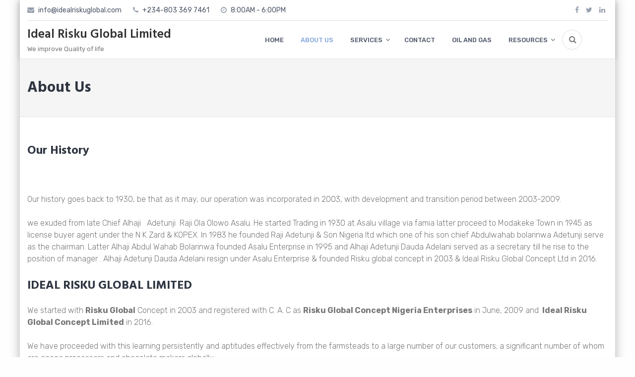

--- FILE ---
content_type: text/html; charset=UTF-8
request_url: https://idealriskuglobal.com/about-us/
body_size: 4664
content:
<!DOCTYPE html>
<html lang="en-US">
<head>
	<meta charset="UTF-8">
	<meta name="viewport" content="width=device-width, initial-scale=1">
	<link rel="profile" href="http://gmpg.org/xfn/11">

	<meta name='robots' content='index, follow, max-image-preview:large, max-snippet:-1, max-video-preview:-1' />

	<!-- This site is optimized with the Yoast SEO plugin v26.6 - https://yoast.com/wordpress/plugins/seo/ -->
	<title>About Us - Ideal Risku Global Limited</title>
	<link rel="canonical" href="https://idealriskuglobal.com/about-us/" />
	<meta property="og:locale" content="en_US" />
	<meta property="og:type" content="article" />
	<meta property="og:title" content="About Us - Ideal Risku Global Limited" />
	<meta property="og:description" content="Our History &nbsp; Our history goes back to 1930, be that as it may, our operation was incorporated in 2003, with development and transition period between 2003-2009. we exuded from late Chief Alhaji   Adetunji  Raji Ola Olowo Asalu. He started Trading in 1930 at Asalu village via famia latter proceed to Modakeke Town in 1945 as [&hellip;]" />
	<meta property="og:url" content="https://idealriskuglobal.com/about-us/" />
	<meta property="og:site_name" content="Ideal Risku Global Limited" />
	<meta property="article:publisher" content="https://facebook.com/ideal.risku9" />
	<meta property="article:modified_time" content="2018-03-25T20:37:03+00:00" />
	<meta name="twitter:card" content="summary_large_image" />
	<script type="application/ld+json" class="yoast-schema-graph">{"@context":"https://schema.org","@graph":[{"@type":"WebPage","@id":"https://idealriskuglobal.com/about-us/","url":"https://idealriskuglobal.com/about-us/","name":"About Us - Ideal Risku Global Limited","isPartOf":{"@id":"https://idealriskuglobal.com/#website"},"datePublished":"2017-07-20T05:28:21+00:00","dateModified":"2018-03-25T20:37:03+00:00","breadcrumb":{"@id":"https://idealriskuglobal.com/about-us/#breadcrumb"},"inLanguage":"en-US","potentialAction":[{"@type":"ReadAction","target":["https://idealriskuglobal.com/about-us/"]}]},{"@type":"BreadcrumbList","@id":"https://idealriskuglobal.com/about-us/#breadcrumb","itemListElement":[{"@type":"ListItem","position":1,"name":"Home","item":"https://idealriskuglobal.com/"},{"@type":"ListItem","position":2,"name":"About Us"}]},{"@type":"WebSite","@id":"https://idealriskuglobal.com/#website","url":"https://idealriskuglobal.com/","name":"Ideal Risku Global Limited","description":"We improve Quality of life","potentialAction":[{"@type":"SearchAction","target":{"@type":"EntryPoint","urlTemplate":"https://idealriskuglobal.com/?s={search_term_string}"},"query-input":{"@type":"PropertyValueSpecification","valueRequired":true,"valueName":"search_term_string"}}],"inLanguage":"en-US"}]}</script>
	<!-- / Yoast SEO plugin. -->


<link rel='dns-prefetch' href='//secure.gravatar.com' />
<link rel='dns-prefetch' href='//stats.wp.com' />
<link rel='dns-prefetch' href='//fonts.googleapis.com' />
<link rel='dns-prefetch' href='//v0.wordpress.com' />
<link rel='dns-prefetch' href='//widgets.wp.com' />
<link rel='dns-prefetch' href='//s0.wp.com' />
<link rel='dns-prefetch' href='//0.gravatar.com' />
<link rel='dns-prefetch' href='//1.gravatar.com' />
<link rel='dns-prefetch' href='//2.gravatar.com' />
<link rel='preconnect' href='//i0.wp.com' />
<link rel="alternate" type="application/rss+xml" title="Ideal Risku Global Limited &raquo; Feed" href="https://idealriskuglobal.com/feed/" />
<link rel="alternate" type="application/rss+xml" title="Ideal Risku Global Limited &raquo; Comments Feed" href="https://idealriskuglobal.com/comments/feed/" />
<link rel="alternate" title="oEmbed (JSON)" type="application/json+oembed" href="https://idealriskuglobal.com/wp-json/oembed/1.0/embed?url=https%3A%2F%2Fidealriskuglobal.com%2Fabout-us%2F" />
<link rel="alternate" title="oEmbed (XML)" type="text/xml+oembed" href="https://idealriskuglobal.com/wp-json/oembed/1.0/embed?url=https%3A%2F%2Fidealriskuglobal.com%2Fabout-us%2F&#038;format=xml" />
<style id='wp-img-auto-sizes-contain-inline-css' type='text/css'>
img:is([sizes=auto i],[sizes^="auto," i]){contain-intrinsic-size:3000px 1500px}
/*# sourceURL=wp-img-auto-sizes-contain-inline-css */
</style>

<link rel='stylesheet' id='wp-block-library-css' href='/wp-includes/css/dist/block-library/style.min.css' type='text/css' media='all' />

<style id='classic-theme-styles-inline-css' type='text/css'>
/*! This file is auto-generated */
.wp-block-button__link{color:#fff;background-color:#32373c;border-radius:9999px;box-shadow:none;text-decoration:none;padding:calc(.667em + 2px) calc(1.333em + 2px);font-size:1.125em}.wp-block-file__button{background:#32373c;color:#fff;text-decoration:none}
/*# sourceURL=/wp-includes/css/classic-themes.min.css */
</style>
<link rel='stylesheet' id='edn-font-awesome-css' href='/wp-content/plugins/8-degree-notification-bar/css/font-awesome/font-awesome.css' type='text/css' media='all' />
<link rel='stylesheet' id='edn-frontend-style-css' href='/wp-content/plugins/8-degree-notification-bar/css/frontend/frontend.css' type='text/css' media='all' />
<link rel='stylesheet' id='edn-frontend-bxslider-style-css' href='/wp-content/plugins/8-degree-notification-bar/css/frontend/jquery.bxslider.css' type='text/css' media='all' />
<link rel='stylesheet' id='edn-google-fonts-style-css' href='//fonts.googleapis.com/css?family=Roboto&#038;ver=6.9' type='text/css' media='all' />
<link rel='stylesheet' id='theme-my-login-css' href='/wp-content/plugins/theme-my-login/assets/styles/theme-my-login.min.css' type='text/css' media='all' />
<link rel='stylesheet' id='ufbl-custom-select-css-css' href='/wp-content/plugins/ultimate-form-builder-lite/css/jquery.selectbox.css' type='text/css' media='all' />
<link rel='stylesheet' id='ufbl-front-css-css' href='/wp-content/plugins/ultimate-form-builder-lite/css/frontend.css' type='text/css' media='all' />
<link rel='stylesheet' id='the100-google-fonts-css' href='//fonts.googleapis.com/css?family=Hind%3A300%2C400%2C500%2C600%2C700%7CRubik%3A300%2C300i%2C400%2C400i%2C500%2C500i%2C700%2C700i%2C900%2C900i%7CKristi&#038;ver=6.9' type='text/css' media='all' />
<link rel='stylesheet' id='the100-font-awesome-css' href='/wp-content/themes/the100/css/font-awesome.min.css' type='text/css' media='all' />
<link rel='stylesheet' id='the100-animate-css' href='/wp-content/themes/the100/css/animate.css' type='text/css' media='all' />
<link rel='stylesheet' id='the100-owl-css' href='/wp-content/themes/the100/css/owl.carousel.css' type='text/css' media='all' />
<link rel='stylesheet' id='the100-owl-theme-css' href='/wp-content/themes/the100/css/owl.theme.default.css' type='text/css' media='all' />
<link rel='stylesheet' id='the100-style-css' href='/wp-content/themes/the100/style.css' type='text/css' media='all' />
<link rel='stylesheet' id='the100-responsive-css' href='/wp-content/themes/the100/css/responsive.css' type='text/css' media='all' />
<link rel='stylesheet' id='jetpack_likes-css' href='/wp-content/plugins/jetpack/modules/likes/style.css' type='text/css' media='all' />
<script type="text/javascript" src="/wp-includes/js/jquery/jquery.min.js" id="jquery-core-js"></script>
<script type="text/javascript" src="/wp-includes/js/jquery/jquery-migrate.min.js" id="jquery-migrate-js"></script>
<script type="text/javascript" src="/wp-content/plugins/8-degree-notification-bar/js/frontend/jquery.bxslider.min.js" id="edn-frontend-bxslider-js-js"></script>
<script type="text/javascript" src="/wp-content/plugins/8-degree-notification-bar/js/frontend/jquery.marquee.min.js" id="edn-marque-js-js"></script>
<script type="text/javascript" id="edn-frontend-js-js-extra">
/* <![CDATA[ */
var ajaxsubs = {"ajaxurl":"https://idealriskuglobal.com/wp-admin/admin-ajax.php","check_show_once":"0","control_type":"1"};
//# sourceURL=edn-frontend-js-js-extra
/* ]]> */
</script>
<script type="text/javascript" src="/wp-content/plugins/8-degree-notification-bar/js/frontend/frontend.js" id="edn-frontend-js-js"></script>
<script type="text/javascript" src="/wp-content/plugins/ultimate-form-builder-lite/js/jquery.selectbox-0.2.min.js" id="ufbl-custom-select-js-js"></script>
<script type="text/javascript" id="ufbl-front-js-js-extra">
/* <![CDATA[ */
var frontend_js_obj = {"default_error_message":"This field is required","ajax_url":"https://idealriskuglobal.com/wp-admin/admin-ajax.php","ajax_nonce":"1ee85f1ca5"};
//# sourceURL=ufbl-front-js-js-extra
/* ]]> */
</script>
<script type="text/javascript" src="/wp-content/plugins/ultimate-form-builder-lite/js/frontend.js" id="ufbl-front-js-js"></script>
<link rel="https://api.w.org/" href="https://idealriskuglobal.com/wp-json/" /><link rel="alternate" title="JSON" type="application/json" href="https://idealriskuglobal.com/wp-json/wp/v2/pages/388" /><link rel="EditURI" type="application/rsd+xml" title="RSD" href="https://idealriskuglobal.com/xmlrpc.php?rsd" />
<meta name="generator" content="WordPress 6.9" />
<link rel='shortlink' href='https://wp.me/P9KO3O-6g' />
	<style>img#wpstats{display:none}</style>
		<style type='text/css' media='all'></style>
		<style type="text/css" id="wp-custom-css">
			body{
	color: black;
}
.top-footer{
	background-color: lightblue;
}		</style>
						<style type="text/css" id="c4wp-checkout-css">
					.woocommerce-checkout .c4wp_captcha_field {
						margin-bottom: 10px;
						margin-top: 15px;
						position: relative;
						display: inline-block;
					}
				</style>
							<style type="text/css" id="c4wp-v3-lp-form-css">
				.login #login, .login #lostpasswordform {
					min-width: 350px !important;
				}
				.wpforms-field-c4wp iframe {
					width: 100% !important;
				}
			</style>
			</head>

<body class="wp-singular page-template-default page page-id-388 wp-theme-the100 the100-template2 the100-boxed">
	<div id="page" class="site">
		<a class="skip-link screen-reader-text" href="#content">Skip to content</a>
				<header id="masthead" class="site-header lay-one">
						<div class="top-header">
				<div class="ed-container">
					<div class="htext-soc-wrap"><div class="header-text-wrap"><i class="fa fa-envelope"></i> info@idealriskuglobal.com
<i class="fa fa-phone"></i> +234-803 369 7461
<i class="fa fa-clock-o"></i> 8:00AM - 6:00PM</div>					<div class="ed-social-icons">
							<div class="social-icons">
				<a href="https://www.facebook.com/ideal.risku.9" class="facebook" data-title="Facebook" target="_blank"><i class="fa fa-facebook"></i><span></span></a>
		
				<a href="https://twitter.com/idealris" class="twitter" data-title="Twitter" target="_blank"><i class="fa fa-twitter"></i><span></span></a>
		
		
		
				<a href="#" class="linkedin" data-title="Linkedin" target="_blank"><i class="fa fa-linkedin"></i><span></span></a>
		
			</div>
						</div>
					</div></div>	
</div>
<div class="main-header">
	<div class="ed-container">
				<div class="site-branding ">
						<div class="site-text">
				<h1 class="site-title"><a href="https://idealriskuglobal.com/" rel="home">Ideal Risku Global Limited</a></h1>
								<p class="site-description">We improve Quality of life</p>
							</div>
		</div>
			<div class="menu-search-wrap ">
		<nav id="site-navigation" class="main-navigation">
			<button class="menu-toggle" aria-controls="primary-menu" aria-expanded="false">Primary Menu</button>
			<div class="menu-primary-menu-container"><ul id="menu-primary-menu" class="menu"><li id="menu-item-480" class="menu-item menu-item-type-post_type menu-item-object-page menu-item-home menu-item-480"><a href="https://idealriskuglobal.com/">HOME</a></li>
<li id="menu-item-517" class="menu-item menu-item-type-post_type menu-item-object-page current-menu-item page_item page-item-388 current_page_item menu-item-517"><a href="https://idealriskuglobal.com/about-us/" aria-current="page">ABOUT US</a></li>
<li id="menu-item-520" class="menu-item menu-item-type-post_type menu-item-object-page menu-item-has-children menu-item-520"><a href="https://idealriskuglobal.com/services/">SERVICES</a>
<ul class="sub-menu">
	<li id="menu-item-665" class="menu-item menu-item-type-taxonomy menu-item-object-category menu-item-665"><a href="https://idealriskuglobal.com/category/gallery/">AGRICULTURAL PRODUCE</a></li>
	<li id="menu-item-529" class="menu-item menu-item-type-post_type menu-item-object-page menu-item-529"><a href="https://idealriskuglobal.com/warehousing/">WAREHOUSING</a></li>
	<li id="menu-item-530" class="menu-item menu-item-type-post_type menu-item-object-page menu-item-530"><a href="https://idealriskuglobal.com/haulage/">HAULAGE</a></li>
	<li id="menu-item-710" class="menu-item menu-item-type-post_type menu-item-object-page menu-item-710"><a href="https://idealriskuglobal.com/gallery/">Gallery</a></li>
</ul>
</li>
<li id="menu-item-485" class="menu-item menu-item-type-post_type menu-item-object-page menu-item-485"><a href="https://idealriskuglobal.com/contact-us/">CONTACT</a></li>
<li id="menu-item-534" class="menu-item menu-item-type-post_type menu-item-object-page menu-item-534"><a href="https://idealriskuglobal.com/oil-and-gas/">OIL AND GAS</a></li>
<li id="menu-item-521" class="menu-item menu-item-type-custom menu-item-object-custom menu-item-has-children menu-item-521"><a href="#">RESOURCES</a>
<ul class="sub-menu">
	<li id="menu-item-531" class="menu-item menu-item-type-custom menu-item-object-custom menu-item-531"><a target="_blank" href="http://idealriskuglobal.com/webmail">STAFF MAIL</a></li>
	<li id="menu-item-548" class="menu-item menu-item-type-custom menu-item-object-custom menu-item-548"><a target="_blank" href="http://smsplus.redeemersms.com">SMS</a></li>
</ul>
</li>
</ul></div>		</nav><!-- #site-navigation -->

		<div class='text-search-cart-wrap'>		<div class="menu-search">
			<i class="fa fa-search"></i>
			<div class="header-search-wrap">
				<span class="fa fa-close"></span>
				<form role="search" method="get" class="search-form" action="https://idealriskuglobal.com/">
				<label>
					<span class="screen-reader-text">Search for:</span>
					<input type="search" class="search-field" placeholder="Search &hellip;" value="" name="s" />
				</label>
				<input type="submit" class="search-submit" value="Search" />
			</form>			</div>
		</div>
				</div></div>					
</div>
</div>
</header><!-- #masthead -->
<div id="content" class="site-content no-sidebar">
	<header class="page-header">
	<div class="ed-container">
		<h1 class="page-title">About Us</h1>	</div>
</header><!-- .page-header -->
<div class="ed-container">
		<div id="primary" class="content-area">
		<main id="main" class="site-main" role="main">

			
<article id="post-388" class="post-388 page type-page status-publish hentry">
	

	<div class="entry-content">
		<h2>Our History</h2>
<p>&nbsp;</p>
<p>Our history goes back to 1930, be that as it may, our operation was incorporated in 2003, with development and transition period between 2003-2009.</p>
<p>we exuded from late Chief Alhaji   Adetunji  Raji Ola Olowo Asalu. He started Trading in 1930 at Asalu village via famia latter proceed to Modakeke Town in 1945 as license buyer agent under the N K Zard &amp; KOPEX. In 1983 he founded Raji Adetunji &amp; Son Nigeria ltd which one of his son chief Abdulwahab bolarinwa Adetunji serve as the chairman. Latter Alhaji Abdul Wahab Bolarinwa founded Asalu Enterprise in 1995 and Alhaji Adetunji Dauda Adelani served as a secretary till he rise to the position of manager . Alhaji Adetunji Dauda Adelani resign under Asalu Enterprise &amp; founded Risku global concept in 2003 &amp; Ideal Risku Global Concept Ltd in 2016.</p>
<h2>IDEAL RISKU GLOBAL LIMITED</h2>
<p>We started with <strong>Risku Global</strong> Concept in 2003 and registered with C. A. C as <strong>Risku Global Concept Nigeria Enterprises</strong> in June, 2009 and <strong> Ideal Risku Global Concept Limited</strong> in 2016.</p>
<p>We have proceeded with this learning persistently and aptitudes effectively from the farmsteads to a large number of our customers; a significant number of whom are cocoa processors and chocolate makers globally.</p>
<p>Our procedure is to center only around our center fitness which is promoting of farm produce; primarily Cocoa Beans and Cashew Nut, and focusing on the best end of nearby and global markets.</p>
<p>With this, we have effectively created a dependable, efficient and proficient an agricultural trading house, with an abundance of knowledge and experience in-house; including farmers, specialists, farm-gate buyers, global merchants and universally educated back-office group to deal with our customers&#8217; advantages from purpose of request order to fruitful conveyance and successful delivery.</p>
<p>Address:</p>
<h4>Beside The Apostolic grammar school, Oke D O Ondo Road, Modakeke, Osun State, Nigeria</h4>
<h4>Phone: +234 8033697461, +2348117631470</h4>
<h4>Email: info@idealriskuglobal.com</h4>
<h4></h4>
	</div><!-- .entry-content -->

	</article><!-- #post-## -->

		</main><!-- #main -->
	</div><!-- #primary -->

	</div>


--- FILE ---
content_type: text/css
request_url: https://idealriskuglobal.com/wp-content/themes/the100/style.css
body_size: 16985
content:
/*
Theme Name: The100
Theme URI: https://8degreethemes.com/wordpress-themes/the100/
Author: 8DegreeThemes
Author URI: https://8degreethemes.com
Description: The 100 is a free WordPress multipurpose theme useful for different business or personal purposes.
Version: 1.0.01
License: GNU General Public License v2 or later
License URI: http://www.gnu.org/licenses/gpl-2.0.html
Text Domain: the100
Tags:two-columns, three-columns, left-sidebar, right-sidebar, custom-background, custom-header, custom-menu, custom-logo, featured-images, theme-options, blog, e-commerce, food-and-drink, entertainment, portfolio

This theme, like WordPress, is licensed under the GPL.
Use it to make something cool, have fun, and share what you've learned with others.

The 100 is based on Underscores http://underscores.me/, (C) 2012-2016 Automattic, Inc.
Underscores is distributed under the terms of the GNU GPL v2 or later.

Normalizing styles have been helped along thanks to the fine work of
Nicolas Gallagher and Jonathan Neal http://necolas.github.io/normalize.css/
*/

/*--------------------------------------------------------------
>>> TABLE OF CONTENTS:
----------------------------------------------------------------
# Normalize
# Typography
# Elements
# Forms
# Navigation
	## Links
	## Menus
# Accessibility
# Alignments
# Clearings
# Widgets
# Content
	## Posts and pages
	## Comments
# Infinite scroll
# Media
	## Captions
	## Galleries
	--------------------------------------------------------------*/

/*--------------------------------------------------------------
# Normalize
--------------------------------------------------------------*/
html {
	font-family: sans-serif;
	-webkit-text-size-adjust: 100%;
	-ms-text-size-adjust:     100%;
}

body {
	margin: 0;
}

article,
aside,
details,
figcaption,
figure,
footer,
header,
main,
menu,
nav,
section,
summary {
	display: block;
}

audio,
canvas,
progress,
video {
	display: inline-block;
	vertical-align: baseline;
}

audio:not([controls]) {
	display: none;
	height: 0;
}

[hidden],
template {
	display: none;
}

a {
	background-color: transparent;
}

a:active,
a:hover {
	outline: 0;
}

abbr[title] {
	border-bottom: 1px dotted;
}

b,
strong {
	font-weight: bold;
}

dfn {
	font-style: italic;
}

h1 {
	font-size: 2em;
	margin: 0.67em 0;
}

mark {
	background: #ff0;
	color: #000;
}

small {
	font-size: 80%;
}

sub,
sup {
	font-size: 75%;
	line-height: 0;
	position: relative;
	vertical-align: baseline;
}

sup {
	top: -0.5em;
}

sub {
	bottom: -0.25em;
}

img {
	border: 0;
}

svg:not(:root) {
	overflow: hidden;
}

figure {
	margin: 1em 40px;
}

hr {
	box-sizing: content-box;
	height: 0;
}

pre {
	overflow: auto;
}

code,
kbd,
pre,
samp {
	font-family: monospace, monospace;
	font-size: 1em;
}

button,
input,
optgroup,
select,
textarea {
	color: inherit;
	font: inherit;
	margin: 0;
}

button {
	overflow: visible;
}

button,
select {
	text-transform: none;
}

button,
html input[type="button"],
input[type="reset"],
input[type="submit"] {
	-webkit-appearance: button;
	cursor: pointer;
}

button[disabled],
html input[disabled] {
	cursor: default;
}

button::-moz-focus-inner,
input::-moz-focus-inner {
	border: 0;
	padding: 0;
}

input {
	line-height: normal;
}

input[type="checkbox"],
input[type="radio"] {
	box-sizing: border-box;
	padding: 0;
}

input[type="number"]::-webkit-inner-spin-button,
input[type="number"]::-webkit-outer-spin-button {
	height: auto;
}

input[type="search"]::-webkit-search-cancel-button,
input[type="search"]::-webkit-search-decoration {
	-webkit-appearance: none;
}

fieldset {
	border: 1px solid #c0c0c0;
	margin: 0 2px;
	padding: 0.35em 0.625em 0.75em;
}

legend {
	border: 0;
	padding: 0;
}

textarea {
	overflow: auto;
}

optgroup {
	font-weight: bold;
}

table {
	border-collapse: collapse;
	border-spacing: 0;
}

td,
th {
	padding: 0;
}

/*--------------------------------------------------------------
# Typography
--------------------------------------------------------------*/
body,
button,
input,
select,
textarea {
	color: #717e94;
	font-family: 'Rubik', sans-serif;
	font-size: 16px;
	line-height: 1.5;
}
body:not(.the100-template1) {
	color: #777;
}

h1,
h2,
h3,
h4,
h5,
h6 {
	clear: both;
	font-family: 'Hind', sans-serif;
	color: #2e3541;
	margin-top: 0;
}

p {
	margin-bottom: 1.5em;
}

dfn,
cite,
em,
i {
	font-style: italic;
}

blockquote, q {
	margin: 1.5em;
	background: #f5f5f5;
	padding: 20px;
	font-size: 18px;
	line-height: 1.7;
	position: relative;
	z-index: 1;
	font-style: italic;
}
blockquote:before, q:before {
	content: "\f10d";
    font-family: fontawesome;
    font-size: 2em;
    position: absolute;
    top: 10px;
    line-height: 1;
    left: 10px;
    color: #d7e3f7;
    z-index: -1;
}
blockquote p:last-child {
    margin-bottom: 0;
}

address {
	margin: 0 0 1.5em;
}

pre {
	background: #eee;
	font-family: "Courier 10 Pitch", Courier, monospace;
	font-size: 15px;
	font-size: 0.9375rem;
	line-height: 1.6;
	margin-bottom: 1.6em;
	max-width: 100%;
	overflow: auto;
	padding: 1.6em;
}

code,
kbd,
tt,
var {
	font-family: Monaco, Consolas, "Andale Mono", "DejaVu Sans Mono", monospace;
	font-size: 15px;
	font-size: 0.9375rem;
}

abbr,
acronym {
	border-bottom: 1px dotted #666;
	cursor: help;
}

mark,
ins {
	background: #fff9c0;
	text-decoration: none;
}

big {
	font-size: 125%;
}

/*--------------------------------------------------------------
# Elements
--------------------------------------------------------------*/
html {
	box-sizing: border-box;
}

*,
*:before,
*:after { /* Inherit box-sizing to make it easier to change the property for components that leverage other behavior; see http://css-tricks.com/inheriting-box-sizing-probably-slightly-better-best-practice/ */
	box-sizing: inherit;
	-webkit-box-sizing: inherit;
	outline: none;
}

body {
	background: #fff; /* Fallback for when there is no custom background color defined. */
}

blockquote,
q {
	quotes: "" "";
}

hr {
	background-color: #ccc;
	border: 0;
	height: 1px;
	margin-bottom: 1.5em;
}

ul,
ol {
	margin: 0 0 1.5em 3em;
}

ul {
	list-style: disc;
}

ol {
	list-style: decimal;
}

li > ul,
li > ol {
	margin-bottom: 0;
	margin-left: 1.5em;
}

dt {
	font-weight: bold;
}

dd {
	margin: 0 1.5em 1.5em;
}

img {
	height: auto; /* Make sure images are scaled correctly. */
	max-width: 100%; /* Adhere to container width. */
}

figure {
	margin: 1em 0; /* Extra wide images within figure tags don't overflow the content area. */
}

table {
	margin: 0 0 1.5em;
	width: 100%;
}
table tr th {
    background: #717e94;
    padding: 5px 15px;
    color: #fff;
    text-align: left;
}
table tr.odd {
    background: #eee;
}
table tr.even {
    background: #e5e5e5;
}
table tr td {
    padding: 5px 15px;
}

/*--------------------------------------------------------------
# Forms
--------------------------------------------------------------*/
button,
input[type="button"],
input[type="reset"],
input[type="submit"] {
	background: #232830;
	color: #fff;
	font-size: 16px;
	text-transform: uppercase;
	border: none;
	border-radius: 40px;
	padding: 10px 30px;
	line-height: 1.2;
	cursor: pointer;
	transition: all ease 0.35s;
	-webkit-transition: all ease 0.35s;
	-moz-transition: all ease 0.35s;
}

button:hover,
input[type="button"]:hover,
input[type="reset"]:hover,
input[type="submit"]:hover {
	background: #4e5a6c;
}

button:focus,
input[type="button"]:focus,
input[type="reset"]:focus,
input[type="submit"]:focus,
button:active,
input[type="button"]:active,
input[type="reset"]:active,
input[type="submit"]:active {
	background: #4e5a6c;
}

input[type="text"],
input[type="email"],
input[type="url"],
input[type="password"],
input[type="number"],
input[type="tel"],
input[type="range"],
input[type="date"],
input[type="month"],
input[type="week"],
input[type="time"],
input[type="datetime"],
input[type="datetime-local"],
input[type="color"],
textarea {
	background: none;
	border-radius: 0;
	border: 1px solid #ddd;
	height: 40px;
	font-size: 16px;
	font-weight: 400;
	color: #717e94;
	padding-left: 10px;
	padding-right: 10px;
}
.widget_the100_promo form input[type="text"],
.widget_the100_promo form input[type="email"],
.widget_the100_promo form input[type="url"],
.widget_the100_promo form input[type="password"],
.widget_the100_promo form input[type="number"],
.widget_the100_promo form input[type="tel"],
.widget_the100_promo form input[type="range"],
.widget_the100_promo form input[type="date"],
.widget_the100_promo form input[type="month"],
.widget_the100_promo form input[type="week"],
.widget_the100_promo form input[type="time"],
.widget_the100_promo form input[type="datetime"],
.widget_the100_promo form input[type="datetime-local"],
.widget_the100_promo form input[type="color"],
.widget_the100_promo form textarea {
	border-top: none;
	border-right: none;
	border-bottom: 1px solid #ddd;
	border-left: none;
	height: 40px;
	text-align: center;
}
.search-form > label {
	display: inline-block;
	width: 73%;
}
input[type="search"] {
	border: 1px solid #ddd;
	text-align: left;
	padding: 5px 15px;
	width: 100%;
	height: 50px;
}

select {
	border-top: none;
	border-left: none;
	border-right: none;
	background: transparent;
	height: 50px;
	font-size: 14px;
	color: #717e94;
	padding-left: 10px;
	padding-right: 10px;
	width: 100%;
}

input[type="text"]:focus,
input[type="email"]:focus,
input[type="url"]:focus,
input[type="password"]:focus,
input[type="search"]:focus,
input[type="number"]:focus,
input[type="tel"]:focus,
input[type="range"]:focus,
input[type="date"]:focus,
input[type="month"]:focus,
input[type="week"]:focus,
input[type="time"]:focus,
input[type="datetime"]:focus,
input[type="datetime-local"]:focus,
input[type="color"]:focus,
textarea:focus {
	color: #111;
}

.search-form input[type="submit"] {
	width: 25%;
	padding: 0;
	height: 50px;
	border-radius: 0;
	display: inline-block;
}
::-webkit-input-placeholder { /* Chrome/Opera/Safari */
	color: #4e5a6c;
}
::-moz-placeholder { /* Firefox 19+ */
	color: #4e5a6c;
}
:-ms-input-placeholder { /* IE 10+ */
	color: #4e5a6c;
}
:-moz-placeholder { /* Firefox 18- */
	color: #4e5a6c;
}

/*--------------------------------------------------------------
# Navigation
--------------------------------------------------------------*/
/*--------------------------------------------------------------
## Links
--------------------------------------------------------------*/
a {
	color: inherit;
	text-decoration: none;
	transition: all ease 0.35s;
	-webkit-transition: all ease 0.35s;
	-moz-transition: all ease 0.35s;
}

a:visited {
	color: inherit;
}

a:hover,
a:focus,
a:active {
	color: inherit;
}

a:focus {
	outline: none;
}

a:hover,
a:active {
	outline: 0;
}
a:hover {
	color: #82a4dd;
}
.the100-template2 a:hover {
	color: #f1bc24;
}
.the100-template4 a:hover {
	color: #887cb7;
}
.the100-template5 a:hover {
	color: #eb6d39;
}

/*--------------------------------------------------------------
## Menus
--------------------------------------------------------------*/
.site-main .comment-navigation,
.site-main .posts-navigation,
.site-main .post-navigation {
	margin: 0 0 1.5em;
	overflow: hidden;
}

.comment-navigation .nav-previous,
.posts-navigation .nav-previous,
.post-navigation .nav-previous {
	float: left;
	width: 50%;
}

.comment-navigation .nav-next,
.posts-navigation .nav-next,
.post-navigation .nav-next {
	float: right;
	text-align: right;
	width: 50%;
}

/*--------------------------------------------------------------
# Accessibility
--------------------------------------------------------------*/
/* Text meant only for screen readers. */
.screen-reader-text {
	clip: rect(1px, 1px, 1px, 1px);
	position: absolute !important;
	height: 1px;
	width: 1px;
	overflow: hidden;
	word-wrap: normal !important; /* Many screen reader and browser combinations announce broken words as they would appear visually. */
}

.screen-reader-text:focus {
	background-color: #f1f1f1;
	border-radius: 3px;
	box-shadow: 0 0 2px 2px rgba(0, 0, 0, 0.6);
	clip: auto !important;
	color: #21759b;
	display: block;
	font-size: 14px;
	font-size: 0.875rem;
	font-weight: bold;
	height: auto;
	left: 5px;
	line-height: normal;
	padding: 15px 23px 14px;
	text-decoration: none;
	top: 5px;
	width: auto;
	z-index: 100000; /* Above WP toolbar. */
}

/* Do not show the outline on the skip link target. */
#content[tabindex="-1"]:focus {
	outline: 0;
}

/*--------------------------------------------------------------
# Alignments
--------------------------------------------------------------*/
.alignleft {
	display: inline;
	float: left;
	margin-right: 1.5em;
}

.alignright {
	display: inline;
	float: right;
	margin-left: 1.5em;
}

.aligncenter {
	clear: both;
	display: block;
	margin-left: auto;
	margin-right: auto;
}

/*--------------------------------------------------------------
# Clearings
--------------------------------------------------------------*/
.clear:before,
.clear:after,
.entry-content:before,
.entry-content:after,
.comment-content:before,
.comment-content:after,
.site-content:before,
.site-content:after, 
.ed-container:before, 
.ed-container:after {
	content: "";
	display: table;
	table-layout: fixed;
}

.clear:after,
.entry-content:after,
.comment-content:after,
.site-content:after, 
.ed-container:after {
	clear: both;
}

/*--------------------------------------------------------------
# Widgets
--------------------------------------------------------------*/
.widget {
	margin: 0 0 1.5em;
}

/* Make sure select elements fit in widgets. */
.widget select {
	max-width: 100%;
}

/*--------------------------------------------------------------
# Content
--------------------------------------------------------------*/
/*--------------------------------------------------------------
## Posts and pages
--------------------------------------------------------------*/
.sticky {
	display: block;
}

.hentry {
	margin: 0 0 1.5em;
}

.byline,
.updated:not(.published) {
	display: none;
}

.single .byline,
.group-blog .byline {
	display: inline;
}

.page-content,
.entry-content,
.entry-summary {
	margin: 0;
	font-size: 16px;
	font-weight: 300;
}

.page-links {
	clear: both;
	margin: 0 0 1.5em;
}

/*--------------------------------------------------------------
## Comments
--------------------------------------------------------------*/
.comment-content a {
	word-wrap: break-word;
}

.bypostauthor {
	display: block;
}

/*--------------------------------------------------------------
# Infinite scroll
--------------------------------------------------------------*/
/* Globally hidden elements when Infinite Scroll is supported and in use. */
.infinite-scroll .posts-navigation, /* Older / Newer Posts Navigation (always hidden) */
.infinite-scroll.neverending .site-footer { /* Theme Footer (when set to scrolling) */
	display: none;
}

/* When Infinite Scroll has reached its end we need to re-display elements that were hidden (via .neverending) before. */
.infinity-end.neverending .site-footer {
	display: block;
}

/*--------------------------------------------------------------
# Media
--------------------------------------------------------------*/
.page-content .wp-smiley,
.entry-content .wp-smiley,
.comment-content .wp-smiley {
	border: none;
	margin-bottom: 0;
	margin-top: 0;
	padding: 0;
}

/* Make sure embeds and iframes fit their containers. */
embed,
iframe,
object {
	max-width: 100%;
}

/*--------------------------------------------------------------
## Captions
--------------------------------------------------------------*/
.wp-caption {
	margin-bottom: 1.5em;
	max-width: 100%;
}

.wp-caption img[class*="wp-image-"] {
	display: block;
	margin-left: auto;
	margin-right: auto;
}

.wp-caption .wp-caption-text {
	margin: 0.8075em 0;
}

.wp-caption-text {
	text-align: center;
}

/*--------------------------------------------------------------
## Galleries
--------------------------------------------------------------*/
.gallery {
	margin-bottom: 1.5em;
}

.gallery-item {
	display: inline-block;
	text-align: center;
	vertical-align: top;
	width: 100%;
}

.gallery-columns-2 .gallery-item {
	max-width: 50%;
}

.gallery-columns-3 .gallery-item {
	max-width: 33.33%;
}

.gallery-columns-4 .gallery-item {
	max-width: 25%;
}

.gallery-columns-5 .gallery-item {
	max-width: 20%;
}

.gallery-columns-6 .gallery-item {
	max-width: 16.66%;
}

.gallery-columns-7 .gallery-item {
	max-width: 14.28%;
}

.gallery-columns-8 .gallery-item {
	max-width: 12.5%;
}

.gallery-columns-9 .gallery-item {
	max-width: 11.11%;
}

.gallery-caption {
	display: block;
}
/*===================================
SCROLL TO TOP
===================================*/
div#es-top {
	position: fixed;
	bottom: 20px;
	right: 0;
	width: 35px;
	text-align: center;
	height: 35px;
	line-height: 34px;
	font-size: 25px;
	background: #717e94;
	color: #fff;
	border-radius: 100%;
	cursor: pointer;
	z-index: 9999;
	transition: all ease 0.35s;
	-webkit-transition: all ease 0.35s;
	-moz-transition: all ease 0.35s;
}
.the100-template5 div#es-top {
	background: #eb6d39;
}
.the100-template2 div#es-top {
	background: #f1bc24;
}
.the100-template4 div#es-top {
	background: #433772;
}
div#es-top:hover {
	background: #fff;
	color: rgba(0,0,0,0.7);
}

/*==================================
COMMENT AREA
==================================*/
.comments-area {
	margin-top: 60px;
}
h2.comments-title {
	margin-top: 0;
	line-height: 1.2;
	border-left: 5px solid #b7cae8;
	padding-left: 15px;
	margin-bottom: 30px;
	color: #4f5a6d;
}
.logged-in-as a {
	color: #98a9c5;
}
.logged-in-as a:hover {
	text-decoration: underline;
}
.comments-area ol {
	margin: 0;
	padding: 0;
	list-style: none;
}
.comments-area ol ol {
	margin-left: 20px;
}
.comment-list li article {
	margin-bottom: 30px;
	border-bottom: 2px dotted #ddd;
	padding-bottom: 20px;
}
footer.comment-meta {
	position: relative;
}
.comment-author {
	font-size: 14px;
}
.comment-author img {
	border-radius: 100%;
	box-shadow: 0 0 5px rgba(0, 0, 0, 0.2);
	margin-right: 10px;
	padding: 3px;
	vertical-align: top;
}
.comment-metadata {
	font-size: 12px;
	position: absolute;
	top: 0;
	right: 0;
}
p.comment-awaiting-moderation {
	color: #cc444d;
	font-size: 13px;
	margin-bottom: 0;
}
.comment-content {
	font-size: 14px;
	line-height: 1.7;
}
a.comment-reply-link {
	display: inline-block;
	font-size: 12px;
	text-transform: uppercase;
	background: #717e94;
	color: #fff;
	padding: 5px 10px;
}
a.comment-reply-link:hover {
	background: #536179;
}
.comment-respond {
	background: #f5f5f5;
	padding: 30px;
	border: 1px solid #e5e5e5;
}
.comment-reply-title {
	font-size: 20px;
	margin-top: 0;
	margin-bottom: 20px;
	line-height: 1;
}
.comment-form p {
	margin-top: 0;
	margin-bottom: 20px;
}
.comment-form p.comment-notes {
	font-size: 14px;
}
.comment-form p.form-submit {
	margin-bottom: 0;
}
span.required {
	color: red;
	font-size: 18px;
	line-height: 0;
}
.comment-form p label {
	display: block;
	font-size: 13px;
	font-weight: 500;
	color: #444;
	margin-bottom: 5px;
}
.comment-form p textarea, 
.comment-form p input[type="text"], 
.comment-form p input[type="email"], 
.comment-form p input[type="url"] {
	border: 1px solid #ddd;
	width: 100%;
	height: 40px;
	text-align: left;
	padding: 5px 15px;
}
.comment-form p textarea {
	height: 120px;
}
.comment-form p input[type="submit"] {
	line-height: 1.5;
	font-size: 14px;
}

/*==================================
COMMON CSS
==================================*/
.ed-container {
	margin: 0 auto;
	width: 1170px;
}
h2.section-title {
	font-size: 35px;
	font-weight: 500;
	color: #2e3541;
	display: block;
	width: 75%;
	text-align: center;
	margin: 0 auto 25px auto;
	line-height: 1.2;
}
.the100-template1 h2.section-title, 
.the100-template2 h2.section-title {
	display: inline-block;
	width: 290px;
	margin-left: 0;
	margin-right: 0;
	margin-bottom: 80px;
	vertical-align: top;
	text-align: left;
}
.the100-template5 h2.section-title {
	position: relative;
	width: 100%;
	z-index: 1;
}
.the100-template5 h2.section-title:before {
	content: "";
	background: #eaeaea;
	height: 1px;
	width: 100%;
	position: absolute;
	top: 50%;
	left: 0;
	right: 0;
	transform: translateY(-50%);
	-webkit-transform: translateY(-50%);
	-moz-transform: translateY(-50%);
	z-index: -1;
}
.the100-template5 h2.section-title span {
	background: #fff;
	padding-left: 10px;
	padding-right: 10px;
}
.section-desc {
	line-height: 1.5;
	width: 75%;
	text-align: center;
	display: block;
	padding-left: 0;
	margin: 0 auto 40px;
}
.the100-template1 .section-desc, 
.the100-template2 .section-desc {
	display: inline-block;
	width: calc(100% - 295px);
	padding-left: 60px;
	margin-left: 0;
	margin-right: 0;
	margin-bottom: 80px;
	vertical-align: top;
	text-align: left;
}
.has-image {
	position: relative;
	z-index: 1;
}
.has-image:before {
	content: "";
	background: rgba(0,0,0,0.5);
	position: absolute;
	top: 0;
	left: 0;
	width: 100%;
	height: 100%;
	z-index: -1;
}
.the100-template4 .has-image:before {
	background: rgba(28,136,110,0.5);
	background: -webkit-linear-gradient(left, rgba(28,136,110,0.5), rgba(66,41,142,0.5) 50%);
	background: -moz-linear-gradient(left, rgba(28,136,110,0.5), rgba(66,41,142,0.5) 50%);
	background: -ms-linear-gradient(left, rgba(28,136,110,0.5), rgba(66,41,142,0.5) 50%);
	background: -o-linear-gradient(left, rgba(28,136,110,0.5), rgba(66,41,142,0.5) 50%);
	background: linear-gradient(to right, rgba(28,136,110,0.5), rgba(66,41,142,0.5) 50%);
}
.widget {
	margin-bottom: 30px;
}
.widget ul {
	margin: 0;
	padding: 0;
	list-style: none;
}
.widget ul li:before {
	content: "";
	border: 2px solid;
	width: 12px;
	height: 12px;
	position: absolute;
	border-radius: 100%;
	top: 3px;
	left: 0;
}
.widget ul li {
	position: relative;
	font-size: 14px;
	margin-bottom: 10px;
	padding-left: 25px;
}
.the100-template2 .widget ul li  a:hover {
	color: #f1bc24;
}
.the100-template4 .widget ul li  a:hover {
	color: #887cb7;
}
.the100-template5 .widget ul li a:hover {
	color: #eb6d39;
}
.widget ul li a p {
	margin: 0;
}
header.page-header {
	background: #f5f5f5;
	padding-top: 40px;
	padding-bottom: 40px;
	border-top: 1px solid #e5e5e5;
	border-bottom: 1px solid #e5e5e5;
	margin-bottom: 50px;
}
.site-header.lay-two + .site-content header.page-header {
	padding-top: 70px;
}
.page-title {
	margin-top: 0;
	margin-bottom: 0;
	font-size: 30px;
	line-height: 1.2;
	font-weight: 700;
}
#secondary .widget h2.widget-title {
	margin-top: 0;
	margin-bottom: 20px;
	font-size: 22px;
}
header.entry-header {
	margin-bottom: 20px;
}
h2.entry-title {
	font-size: 22px;
	font-weight: 600;
	margin-top: 0;
	margin-bottom: 0;
}
.entry-meta span {
	font-size: 12px;
	font-weight: 500;
	margin-right: 10px;
	display: inline-block;
}
.entry-meta span span {
	margin-right: 0;
}
.entry-footer span {
	font-size: 13px;
	color: #666;
	margin-right: 15px;
	position: relative;
	padding-left: 10px;
	display: inline-block;
}
.entry-footer span:before {
	content: "";
	background: #666;
	width: 5px;
	height: 5px;
	position: absolute;
	left: 0;
	top: 7px;
	border-radius: 100%;
}
.nav-links a {
	font-size: 13px;
	text-transform: uppercase;
	background: #717e94;
	display: inline-block;
	padding: 10px 20px;
	color: #fff;
}
.nav-links a:hover {
	background: #232830;
}

/*=================================
BOXED LAYOUT
=================================*/
body.the100-boxed {
	background: #fefefe;
}
.the100-boxed .site {
	width: 1200px;
	margin: 0 auto;
	box-shadow: 0 0 20px rgba(0,0,0,0.3);
	background: #fff;
}

/*=================================
OWL SLIDER DESIGN
=================================*/
.owl-theme {
	overflow: hidden;
}
.owl-theme .owl-nav {
	margin-top: 0;
}
.owl-theme .owl-nav [class*='owl-'] {
	position: absolute;
	top: 50%;
	left: 0;
	transform: translateY(-50%);
	-webkit-transform: translateY(-50%);
	-moz-transform: translateY(-50%);
	margin: 0;
	background: rgba(0,0,0,0.3);
	width: 40px;
	height: 40px;
	line-height: 40px;
	border-radius: 100%;
	padding: 0;
	transition: all ease 0.35s;
	-webkit-transition: all ease 0.35s;
	-moz-transition: all ease 0.35s;
	text-indent: -80px;
	color: rgba(255,255,255,0.4);
	overflow-x: hidden;
}
.owl-theme .owl-nav .owl-prev {
	left: -50px;
}
.owl-theme:hover .owl-nav .owl-prev {
	left: 0;
}
.owl-theme .owl-nav .owl-next {
	left: inherit;
	right: -50px;
}
.owl-theme:hover .owl-nav .owl-next {
	right: 0;
}
.owl-theme .owl-nav [class*='owl-']:hover {
	background: rgba(0,0,0,0.5);
	color: rgba(255,255,255,0.7);
}
.owl-theme .owl-nav [class*='owl-']:before {
	content: "";
	font-family: fontawesome;
	position: absolute;
	left: 0;
	right: 0;
	font-size: 30px;
	text-align: center;
	text-indent: -5px;
}
.owl-theme .owl-nav .owl-prev:before {
	content: "\f104";
}
.owl-theme .owl-nav .owl-next:before {
	content: "\f105";
	text-indent: 0;
}
.owl-theme .owl-dots {
	position: absolute;
	left: 0;
	right: 0;
	bottom: 0;
}
.owl-theme .owl-dots .owl-dot span {
	background: #777;
	margin: 5px;
	transition: all ease 0.35s;
	-webkit-transition: all ease 0.35s;
	-moz-transition: all ease 0.35s;
}
.owl-theme .owl-dots .owl-dot.active span, 
.owl-theme .owl-dots .owl-dot:hover span {
	background: #22a8da;
}
.the100-template5 .owl-theme .owl-dots .owl-dot.active span, 
.the100-template5 .owl-theme .owl-dots .owl-dot:hover span {
	background: #eb6d39;
}
.the100-template2 .owl-theme .owl-dots .owl-dot.active span, 
.the100-template2 .owl-theme .owl-dots .owl-dot:hover span {
	background: #f1bc24;
}
.the100-template4 .owl-theme .owl-dots .owl-dot.active span, 
.the100-template4 .owl-theme .owl-dots .owl-dot:hover span {
	background: #c7bbf6;
}

/*=================================
SIDEBARS
=================================*/
body:not(.home) .site-content {
	/*margin-top: 80px;*/
	margin-bottom: 80px;
}
.right-sidebar .content-area {
	float: left;
	width: 70%;
	padding-right: 40px;
}
.right-sidebar .secondary-right {
	float: right;
	width: 30%;
}
.left-sidebar .content-area {
	float: right;
	width: 70%;
	padding-left: 40px;
}
.left-sidebar .secondary-left {
	float: left;
	width: 30%;
}
#secondary .home-counter-section .widget_text .textwidget, 
#secondary .widget_the100_counter .widget-content-wrapper {
	width: 100%;
}

/*=================================
TOP HEADER
=================================*/
.top-header, .main-header {
	position: relative;
}
.lay-three .home .main-header {
    padding-top: 20px;
}
.lay-one .top-header .ed-container {
	border-bottom: 1px solid #ddd;
}
.lay-one .header-text-wrap {
	float: left;
	width: 50%;
	font-size: 14px;
	padding-top: 10px;
	padding-bottom: 10px;
	color: #4c5667;
}
.htext-soc-wrap p {
	display: inline-block;
	vertical-align: middle;
	margin: 0;
}
.lay-one .header-text-wrap .fa {
	margin-left: 20px;
	margin-right: 5px;
	color: #97a0af;
}
.lay-one .header-text-wrap .fa:first-child {
	margin-left: 0;
}
.lay-one .ed-social-icons {
	float: right;
	width: 50%;
	text-align: right;
}
.top-header .social-icons a {
	display: inline-block;
	vertical-align: middle;
	font-size: 14px;
	padding: 10px 5px;
	color: #97a0af;
}
.top-header .social-icons a:hover {
	color: #6d84aa;
}

/*=======================================
BOTTOM HEADER
=======================================*/
body:not(.home) .site-header {
	box-shadow: 0 0 10px rgba(0,0,0,0.15);
}
.site-branding {
	width: 30%;
	display: inline-block;
	vertical-align: middle;
	padding-top: 10px;
	padding-bottom: 10px;
}
.site-text p {
	margin: 0;
}
.site-text .site-title {
	font-size: 25px;
	font-weight: 600;
	color: #333;
	margin-top: 0;
	margin-bottom: 0;
}
.site-text .site-description {
	font-size: 13px;
	font-weight: 400;
	color: #777;
}
.home.the100-template3 .lay-three .site-text .site-title, 
.home.the100-template3 .lay-three .site-text .site-description, 
.home.the100-template4 .lay-three .site-text .site-title, 
.home.the100-template4 .lay-three .site-text .site-description, 
.home.the100-template3 .lay-four .site-text .site-title, 
.home.the100-template3 .lay-four .site-text .site-description, 
.home.the100-template4 .lay-four .site-text .site-title, 
.home.the100-template4 .lay-four .site-text .site-description {
	color: #fff;
}
.site-branding:not(.logo-only) .site-logo {
	display: inline-block;
	width: 100px;
}
.site-header.lay-three .site-branding:not(.logo-only) .site-logo {
	display: block;
	width: 100%;
}
.site-logo + .site-text {
	display: inline-block;
	padding-left: 10px;
	width: calc(100% - 105px);
}
.site-header.lay-five .site-logo + .site-text {
	text-align: left;
	width: auto;
}
.site-header.lay-three .site-logo + .site-text {
	display: block;
	margin-top: 10px;
	padding-left: 0;
	width: 100%;
}
.site-header .logo-only .site-text {
    display: none !important;
}
.menu-search-wrap {
	width: 69%;
	display: inline-block;
	vertical-align: middle;
}
.main-navigation {
	display: inline-block;
	vertical-align: middle;
	width: calc(100% - 88px);
	text-align: right;
}
.nav-full .main-navigation {
	width: 100%;
}
button.menu-toggle {
	display: none;
}
.main-navigation ul {
	margin: 0;
	padding: 0;
	list-style: none;
}
.main-navigation ul li {
	display: inline-block;
	position: relative;
	font-size: 13px;
	font-weight: 500;
}
.main-navigation ul li a {
	padding: 10px 15px;
	display: inline-block;
	position: relative;
	color: #4c5667;
}
.site-header.lay-one .main-navigation ul.nav-menu > li > a {
	padding-top: 28px;
	padding-bottom: 28px;
}
.main-navigation ul li.menu-item-has-children > a {
	padding-right: 25px;
}
.main-navigation ul li.menu-item-has-children > a:after {
	content: "\f107";
	font-family: fontawesome;
	font-size: 14px;
	position: absolute;
	top: 50%;
	right: 10px;
	transform: translateY(-50%);
	-webkit-transform: translateY(-50%);
	-moz-transform: translateY(-50%);
}
.main-navigation ul.sub-menu li.menu-item-has-children > a:after {
	content: "\f105";
}
.main-navigation ul li > a:hover, 
.main-navigation ul li.current-menu-item > a,
.main-navigation ul li.current_page_item > a, 
.main-navigation ul li.menu-item-has-children:hover > a {
	color: #82a4dd;
}
.the100-template5 .main-navigation ul li > a:hover, 
.the100-template5 .main-navigation ul li.current-menu-item > a,
.the100-template5 .main-navigation ul li.current_page_item > a, 
.the100-template5 .main-navigation ul li.menu-item-has-children:hover > a {
	color: #eb6d39;
}
.main-navigation ul li ul {
	position: absolute;
	top: 100%;
	left: -10px;
	background: #97a0af;
	color: #fff;
	width: 200px;
	opacity: 0;
	visibility: hidden;
	text-align: left;
	transition: all ease 0.35s;
	-webkit-transition: all ease 0.35s;
	-moz-transition: all ease 0.35s;
}
.the100-template5 .main-navigation ul li ul {
	background: #eb6d39;
}
.the100-template4 .main-navigation ul li ul {
	background: #433772;
}
.the100-template3 .main-navigation ul li ul {
	background: #e83300 none repeat scroll 0 0;
}
.main-navigation ul li ul li ul {
	left: 100%;
	top: -10px;
}
.main-navigation ul > li:hover > ul {
	left: 0;
	opacity: 1;
	filter: alpha(opacity=100);
	visibility: visible;
	z-index: 999;
}
.main-navigation ul li ul li:hover ul {
	left: 100%;
	top: 0;
	z-index: 999;
}
.main-navigation ul li ul li {
	display: block;
	font-weight: 400;
}
.main-navigation ul li ul li a {
	width: 100%;
	border-bottom: 1px solid rgba(255,255,255,0.3);
	color: #fff;
}
.home.the100-template3 .lay-three .main-navigation ul li a, 
.home.the100-template3 .lay-four .main-navigation ul li a {
	color: #fff;
}
.the100-template3 .main-navigation ul li > a:hover, 
.the100-template3 .main-navigation ul li.current-menu-item > a, 
.the100-template3 .main-navigation ul li.current_page_item > a, 
.the100-template3 .main-navigation ul li.menu-item-has-children:hover > a, 
.home.the100-template3 .lay-three .main-navigation ul li > a:hover, 
.home.the100-template3 .lay-four .main-navigation ul li > a:hover, 
.home.the100-template3 .lay-three .main-navigation ul li.current-menu-item > a, 
.home.the100-template3 .lay-four .main-navigation ul li.current-menu-item > a, 
.home.the100-template3 .lay-three .main-navigation ul li.current_page_item > a, 
.home.the100-template3 .lay-four .main-navigation ul li.current_page_item > a {
	color: #e83300;
}
.main-navigation .nav-menu ul li > a:hover, 
.main-navigation .nav-menu ul li.menu-item-has-children:hover > a, 
.main-navigation .nav-menu ul li.current-menu-item > a, 
.main-navigation .nav-menu ul li.current_page_item > a, 
.home.the100-template3 .lay-three .main-navigation .nav-menu ul li > a:hover, 
.home.the100-template3 .lay-four .main-navigation .nav-menu ul li > a:hover {
	background: rgba(0,0,0,0.15);
	color: #fff;
}
.menu-text-wrap {
	width: 19%;
	display: inline-block;
	vertical-align: middle;
}
.text-search-cart-wrap {
	display: inline-block;
	vertical-align: middle;
}
.header-cart, .menu-search {
	width: 40px;
	text-align: center;
	height: 40px;
	line-height: 38px;
	display: inline-block;
	vertical-align: middle;
	position: relative;
	border: 1px solid #ddd;
	border-radius: 100%;
	transition: all ease 0.35s;
	-webkit-transition: all ease 0.35s;
	-moz-transition: all ease 0.35s;
}
.menu-search {
	line-height: normal;
}
a.cart-content {
	display: block;
	transition: none;
	-webkit-transition: none;
	-moz-transition: none;
	position: relative;
}
.header-cart:hover a {
	color: #fff;
}
.header-cart span.cart-count:after {
	content: "";
	border-top: 8px solid #82a4dd;
	border-left: 7px solid transparent;
	border-right: 7px solid transparent;
	position: absolute;
	bottom: -8px;
	right: 20px;
	width: 0;
	height: 0;
	transform: skew(-45deg);
	-webkit-transform: skew(-45deg);
	-moz-transform: skew(-45deg);
}
.header-cart span.cart-count {
	position: absolute;
	top: -40px;
	text-align: center;
	display: block;
	line-height: 18px;
	padding: 5px;
	background: #82a4dd;
	color: #fff;
	z-index: 999;
	font-size: 13px;
	right: -30px;
	width: 80px;
	opacity: 0;
	visibility: hidden;
	border-radius: 5px;
	transition: all ease 0.35s;
	-webkit-transition: all ease 0.35s;
	-moz-transition: all ease 0.35s;
}
.header-cart a.cart-content:hover span.cart-count {
	right: -20px;
	opacity: 1;
	filter: alpha(opacity=100);
	visibility: visible;
}
.header-cart p.woocommerce-mini-cart__empty-message {
	margin: 0;
	color: #fff;
	font-size: 13px;
}
.menu-search i.fa.fa-search {
	color: #777;
	width: 40px;
	height: 40px;
	cursor: pointer;
	transition: all ease 0.35s;
	-webkit-transition: all ease 0.35s;
	-moz-transition: all ease 0.35s;
	line-height: 37px;
	cursor: pointer;
}
.header-cart:hover, 
.menu-search:hover {
	background: #82a4dd;
	color: #fff;
	border-color: #82a4dd;
}
.header-cart .widget {
	position: absolute;
	z-index: 999;
	width: 250px;
	right: 0;
	top: 130%;
	background: #333;
	margin-bottom: 0;
	opacity: 0;
	visibility: hidden;
	transition: all ease 0.35s;
	-webkit-transition: all ease 0.35s;
	-moz-transition: all ease 0.35s;
}
.header-cart.cart-active .widget {
	top: 100%;
	opacity: 1;
	filter: alpha(opacity=100);
	visibility: visible;
}
.header-cart p.woocommerce-mini-cart__empty-message {
	margin: 0;
	color: #fff;
	font-size: 13px;
}
.menu-search:hover i.fa.fa-search {
	color: #fff;
}
.menu-search .header-search-wrap {
	position: fixed;
	top: 0;
	left: 0;
	right: 0;
	margin: 0 auto;
	background: rgba(0,0,0,0.75);
	width: 0;
	height: 100%;
	z-index: 9999;
	opacity: 0;
	visibility: hidden;
	transition: all ease 0.35s;
	-webkit-transition: all ease 0.35s;
	-moz-transition: all ease 0.35s;
}
.menu-search.menu-search-active .header-search-wrap {
	width: 100%;
	opacity: 1;
	filter: alpha(opacity=100);
	visibility: visible;
}
.header-search-wrap span.fa.fa-close {
	position: absolute;
	top: 20px;
	right: 0px;
	width: 40px;
	height: 40px;
	line-height: 35px;
	text-align: center;
	border: 3px solid rgba(255,255,255,0.5);
	color: rgba(255,255,255,0.5);
	font-size: 20px;
	border-radius: 100%;
	cursor: pointer;
	opacity: 0;
	visibility: hidden;
	transition: all ease 0.35s;
	-webkit-transition: all ease 0.35s;
	-moz-transition: all ease 0.35s;
}
.menu-search-active .header-search-wrap span.fa.fa-close {
	right: 20px;
	opacity: 1;
	filter: alpha(opacity=100);
	visibility: visible;
	transition-delay: 0.35s;
	-webkit-transition-delay: 0.35s;
	-moz-transition-delay: 0.35s;
}
.admin-bar .header-search-wrap span.fa.fa-close {
	top: 52px;
}
.header-search-wrap span.fa.fa-close:hover {
	color: #333;
	background: #fff;
}
.menu-search form.search-form {
	margin: auto;
	width: 70%;
	position: absolute;
	left: 0;
	right: 0;
	top: 60%;
	opacity: 0;
	visibility: hidden;
	transform: translateY(-50%);
	-webkit-transform: translateY(-50%);
	-moz-transform: translateY(-50%);
	transition: all ease 0.35s;
	-webkit-transition: all ease 0.35s;
	-moz-transition: all ease 0.35s;
}
.menu-search.menu-search-active form.search-form {
	top: 50%;
	opacity: 1;
	filter: alpha(opacity=100);
	visibility: visible;
	transition-delay: 0.35s;
	-webkit-transition-delay: 0.35s;
	-moz-transition-delay: 0.35s;
}
.menu-search .search-form label {
	width: 85%;
	display: inline-block;
	height: 60px;
	vertical-align: middle;
}
.menu-search .search-form input.search-field {
	height: 60px;
	padding-left: 20px;
	padding-right: 20px;
	width: 100%;
	background: none;
	border: 10px solid rgba(255,255,255,0.35);
	color: #bbb;
}
.menu-search .search-form input.search-field:focus {
	outline: none;
	border-color: rgba(255,255,255,0.5);
}
.menu-search .search-form input.search-field::-webkit-input-placeholder { /* Chrome/Opera/Safari */
	color: #fff;
}
.menu-search .search-form input.search-field::-moz-placeholder { /* Firefox 19+ */
	color: #fff;
}
.menu-search .search-form input.search-field:-ms-input-placeholder { /* IE 10+ */
	color: #fff;
}
.menu-search .search-form input.search-field:-moz-placeholder { /* Firefox 18- */
	color: #fff;
}
.menu-search .search-form input.search-submit {
	display: inline-block;
	width: 14%;
	height: 60px;
	font-size: 20px;
	padding: 0;
	vertical-align: middle;
	border: none;
	background: #717e94;
	color: #fff;
	transition: all ease 0.35s;
	-webkit-transition: all ease 0.35s;
	-moz-transition: all ease 0.35s;
}
.menu-search .search-form input.search-submit:hover {
	background: #5371a3;
}

/*====================================
HEADER LAYOUT TWO
====================================*/
.site-header.lay-two .top-header {
	z-index: 1;
	position: relative;
	padding-top: 20px;
}
.site-header.lay-two .site-branding {
	padding-top: 0;
	padding-bottom: 0;
}
.site-header.lay-two .htext-soc-wrap {
	display: inline-block;
	vertical-align: middle;
	width: 69%;
	text-align: right;
	padding-bottom: 5px;
}
.site-header.lay-two .header-text-wrap, 
.site-header.lay-two .ed-social-icons {
	display: inline-block;
	vertical-align: middle;
}
.site-header.lay-two .header-text-wrap {
	font-size: 14px;
	color: #99999c;
	text-align: left;
}
.site-header.lay-two .header-text-wrap i.fa {
	font-size: 24px;
	color: #f1bc24;
	margin-right: 10px;
	vertical-align: top;
}
.site-header.lay-two .header-text-wrap p {
	display: inline-block;
	margin: 0;
	vertical-align: top;
}
.site-header.lay-two .header-text-wrap p b {
	font-weight: 600;
	color: #4c5667;
	display: block;
}
.site-header.lay-two .header-text-wrap p + .fa {
	margin-left: 30px;
}
.site-header.lay-two .ed-social-icons {
	margin-left: 30px;
}
.site-header.lay-two .ed-social-icons a {
	font-size: 18px;
}
.site-header.lay-two .main-header {
	position: relative;
	top: 35px;
	z-index: 9;
	margin-top: -15px;
}
.site-header.lay-two .main-header .ed-container {
	background: #232830;
}
.site-header.lay-two .menu-search-wrap {
	width: 100%;
}
.site-header.lay-two .main-navigation {
	vertical-align: middle;
	text-align: left;
	width: 69%;
}
.site-header.lay-two .nav-full .main-navigation {
	width: 100%;
}
.site-header.lay-two .main-navigation ul.nav-menu li {
	font-size: 13px;
}
.site-header.lay-two .main-navigation ul li a {
	padding: 25px 18px;
	color: #fff;
}
.site-header.lay-two .main-navigation ul.nav-menu > li > a:hover, 
.site-header.lay-two .main-navigation ul.nav-menu > li.current-menu-item > a, 
.site-header.lay-two .main-navigation ul.nav-menu > li.current_page_item > a, 
.site-header.lay-two .main-navigation ul.nav-menu > li.menu-item-has-children:hover > a {
	background: #f1bc24;
}
.site-header.lay-two .main-navigation .nav-menu ul
background: #f1bc24;
}
.site-header.lay-two .main-navigation ul ul li a {
	padding-top: 15px;
	padding-bottom: 15px;
	font-size: 15px;
}
.site-header.lay-two .main-navigation ul li.menu-item-has-children > a:after {
	right: 5px;
}
.site-header.lay-two .main-navigation .nav-menu ul li > a:hover, 
.site-header.lay-two .main-navigation .nav-menu ul li.menu-item-has-children:hover > a {
	background: #e0ae1e;
}
.site-header.lay-two .main-navigation ul ul li.menu-item-has-children > a:after {
	right: 10px;
}
.site-header.lay-two .text-search-cart-wrap {
	display: inline-block;
	vertical-align: middle;
	width: 30%;
	text-align: right;
}
.site-header.lay-two .menu-text-wrap {
	width: auto;
	text-align: left;
	font-size: 14px;
	margin-right: 20px;
	border-left: 1px solid rgba(255,255,255,0.2);
	padding-left: 20px;
}
.site-header.lay-two .menu-text-wrap .fa {
	font-size: 25px;
	color: #f1bc24;
}
.site-header.lay-two .menu-text-wrap .fa + p {
	display: inline-block;
	vertical-align: middle;
	color: #99999c;
	padding-left: 10px;
	margin: 0;
}
.site-header.lay-two .menu-text-wrap p b {
	color: #fff;
	display: block;
}
.site-header.lay-two .header-cart, 
.site-header.lay-two .menu-search {
	border: none;
	width: 30px;
	border-radius: 0;
	border-left: 1px solid rgba(255,255,255,0.3);
}
.site-header.lay-two .menu-search i.fa.fa-search {
	width: 30px;
}

/*====================================
HEADER LAYOUT THREE
====================================*/
body:not(.home) .site-header.lay-three, 
body:not(.home) .site-header.lay-four {
	position: static;
}
.site-header.lay-three {
	position: absolute;
	top: 0;
	left: 0;
	right: 0;
	z-index: 9999;
}
.admin-bar .site-header.lay-three {
	top: 32px;
}
.home .site-header.lay-three .main-header {
    padding-top: 20px;
}
.site-header.lay-three .top-header .ed-container {
	border-bottom: 1px solid rgba(255,255,255,0.3);
}
.site-header.lay-three .header-text-wrap {
	display: inline-block;
	vertical-align: middle;
	width: 60%;
	font-size: 13px;
	padding-top: 10px;
	padding-bottom: 10px;
}
.site-header.lay-three .header-text-wrap .fa {
	margin-right: 5px;
}
.site-header.lay-three .header-text-wrap p {
	display: inline-block;
	margin: 0;
}
.site-header.lay-three .header-text-wrap p + .fa {
	margin-left: 20px;
}
.site-header.lay-three .soc-cart-search-wrap {
	display: inline-block;
	width: 39%;
	vertical-align: middle;
	text-align: right;
}
.site-header.lay-three .ed-social-icons, 
.site-header.lay-three .header-cart, 
.site-header.lay-three .menu-search {
	display: inline-block;
	vertical-align: middle;
}
.site-header.lay-three .header-cart, 
.site-header.lay-three .menu-search, 
.site-header.lay-three .menu-search i.fa.fa-search {
	width: auto;
	height: auto;
	line-height: normal;
	border: none;
	border-radius: 0;
}
.site-header.lay-three .header-cart, 
.site-header.lay-three .menu-search {
	margin-left: 10px;
	padding-top: 10px;
	padding-bottom: 10px;
}
.site-header.lay-three .header-cart:hover, 
.site-header.lay-three .menu-search:hover {
	color: #82a4dd;
	background: none;
}
.site-header.lay-three .header-cart:hover a, 
.site-header.lay-three .menu-search:hover i.fa.fa-search {
	color: #82a4dd;
}
.site-header.lay-three .header-cart span.cart-count {
	top: inherit;
	bottom: -40px;
}
.site-header.lay-three .header-cart span.cart-count:after {
	bottom: inherit;
	top: -8px;
	border-top: none;
	border-bottom: 8px solid #82a4dd;
	transform: skew(45deg);
	-webkit-transform: skew(45deg);
	-moz-transform: skew(45deg);
	left: 15px;
}
.site-header.lay-three .main-header #site-navigation-left {
	width: 42%;
	text-align: right;
}
.site-header.lay-three .main-header .site-branding {
	width: 15%;
	text-align: center;
}
.site-header.lay-three .main-header .menu-search-wrap {
	width: 42%;
	text-align: left;
}
.site-header.lay-three .main-header .menu-search-wrap .main-navigation {
	width: 100%;
	text-align: left;
}
.site-header.lay-three .main-navigation ul li a {
	padding-top: 20px;
	padding-bottom: 20px;
}
.site-header.lay-three .menu-search-wrap .main-navigation .nav-menu ul {
	left: inherit;
	right: -10px;
	text-align: right;
}
.site-header.lay-three .menu-search-wrap .main-navigation ul > li:hover > ul {
	right: 0;
}
.site-header.lay-three .menu-search-wrap .main-navigation .nav-menu ul li > ul {
	right: 100%;
}
.site-header.lay-three .main-navigation ul ul li a {
	padding-top: 10px;
	padding-bottom: 10px;
}
.site-header.lay-three .menu-search-wrap .main-navigation .nav-menu ul li.menu-item-has-children > a {
	padding-right: 15px;
	padding-left: 25px;
}
.site-header.lay-three .menu-search-wrap .main-navigation .nav-menu ul li.menu-item-has-children > a:after {
	right: inherit;
	left: 10px;
	transform: translateY(-50%) rotate(180deg);
	-webkit-transform: translateY(-50%) rotate(180deg);
	-moz-transform: translateY(-50%) rotate(180deg);
}
.site-header.lay-three .text-search-cart-wrap {
	display: none;
}

/*========================================
HEADER LAYOUT FOUR
========================================*/
.site-header.lay-four {
	position: absolute;
	top: 0;
	left: 0;
	right: 0;
	z-index: 9999;
}
.admin-bar .site-header.lay-four {
	top: 32px;
}
.site-header.lay-four .top-header {
	background: rgba(255,255,255,0.3);
}
.site-header.lay-four .header-text-wrap {
	font-size: 13px;
	display: inline-block;
	vertical-align: middle;
	width: 60%;
	padding-top: 10px;
	padding-bottom: 10px;
}
.site-header.lay-four .header-text-wrap .fa {
	margin-right: 5px;
}
.site-header.lay-four .header-text-wrap p {
	display: inline-block;
	margin: 0;
}
.site-header.lay-four .header-text-wrap p + .fa {
	margin-left: 30px;
}
.site-header.lay-four .ed-social-icons {
	display: inline-block;
	vertical-align: middle;
	width: 39%;
	text-align: right;
}
.site-header.lay-four .text-search-cart-wrap {
	display: inline-block;
	vertical-align: middle;
}
.site-header.lay-four .main-navigation ul li a {
	padding-top: 30px;
	padding-bottom: 30px;
}
.home .site-header.lay-four .main-navigation ul li a {
	color: #fff;	
}
.site-header.lay-four .main-navigation ul.nav-menu > li > a:hover, 
.site-header.lay-four .main-navigation ul.nav-menu > li.current-menu-item > a, 
.site-header.lay-four .main-navigation ul.nav-menu > li.current_page_item > a, 
.site-header.lay-four .main-navigation ul.nav-menu > li.menu-item-has-children:hover > a {
	color: #d0c6fd;
}
.site-header.lay-four .main-navigation .nav-menu ul li a {
	padding-top: 10px;
	padding-bottom: 10px;
}
.site-header.lay-one .main-navigation ul.nav-menu > li:nth-last-of-type(1) > ul, 
.site-header.lay-one .main-navigation ul.nav-menu > li:nth-last-of-type(2) > ul, 
.site-header.lay-one .main-navigation ul.nav-menu > li:nth-last-of-type(3) > ul, 
.site-header.lay-four .main-navigation ul.nav-menu > li:nth-last-of-type(1) > ul, 
.site-header.lay-four .main-navigation ul.nav-menu > li:nth-last-of-type(2) > ul, 
.site-header.lay-four .main-navigation ul.nav-menu > li:nth-last-of-type(3) > ul {
	left: inherit;
	right: -10px;
	text-align: right;
}
.site-header.lay-one .main-navigation ul.nav-menu > li:nth-last-of-type(1):hover > ul, 
.site-header.lay-one .main-navigation ul.nav-menu > li:nth-last-of-type(2):hover > ul, 
.site-header.lay-one .main-navigation ul.nav-menu > li:nth-last-of-type(3):hover > ul, 
.site-header.lay-four .main-navigation ul.nav-menu > li:nth-last-of-type(1):hover > ul, 
.site-header.lay-four .main-navigation ul.nav-menu > li:nth-last-of-type(2):hover > ul, 
.site-header.lay-four .main-navigation ul.nav-menu > li:nth-last-of-type(3):hover > ul {
	right: 0;
}
.site-header.lay-one .main-navigation ul.nav-menu > li:nth-last-of-type(1) > ul ul, 
.site-header.lay-one .main-navigation ul.nav-menu > li:nth-last-of-type(2) > ul ul, 
.site-header.lay-one .main-navigation ul.nav-menu > li:nth-last-of-type(3) > ul ul, 
.site-header.lay-four .main-navigation ul.nav-menu > li:nth-last-of-type(1) > ul ul, 
.site-header.lay-four .main-navigation ul.nav-menu > li:nth-last-of-type(2) > ul ul, 
.site-header.lay-four .main-navigation ul.nav-menu > li:nth-last-of-type(3) > ul ul {
	right: 100%;
	left: inherit;
	text-align: right;
}
.site-header.lay-one .main-navigation ul.nav-menu > li:nth-last-of-type(1) ul li.menu-item-has-children > a, 
.site-header.lay-one .main-navigation ul.nav-menu > li:nth-last-of-type(2) ul li.menu-item-has-children > a, 
.site-header.lay-one .main-navigation ul.nav-menu > li:nth-last-of-type(3) ul li.menu-item-has-children > a, 
.site-header.lay-four .main-navigation ul.nav-menu > li:nth-last-of-type(1) ul li.menu-item-has-children > a, 
.site-header.lay-four .main-navigation ul.nav-menu > li:nth-last-of-type(2) ul li.menu-item-has-children > a, 
.site-header.lay-four .main-navigation ul.nav-menu > li:nth-last-of-type(3) ul li.menu-item-has-children > a {
	padding-right: 15px;
	padding-left: 25px;
}
.site-header.lay-one .main-navigation ul.nav-menu > li:nth-last-of-type(1) ul li.menu-item-has-children > a:after, 
.site-header.lay-one .main-navigation ul.nav-menu > li:nth-last-of-type(2) ul li.menu-item-has-children > a:after, 
.site-header.lay-one .main-navigation ul.nav-menu > li:nth-last-of-type(3) ul li.menu-item-has-children > a:after, 
.site-header.lay-four .main-navigation ul.nav-menu > li:nth-last-of-type(1) ul li.menu-item-has-children > a:after, 
.site-header.lay-four .main-navigation ul.nav-menu > li:nth-last-of-type(2) ul li.menu-item-has-children > a:after, 
.site-header.lay-four .main-navigation ul.nav-menu > li:nth-last-of-type(3) ul li.menu-item-has-children > a:after {
	left: 10px;
	right: inherit;
	transform: translateY(-50%) rotate(180deg);
	-webkit-transform: translateY(-50%) rotate(180deg);
	-moz-transform: translateY(-50%) rotate(180deg);
}

/*====================================
HEADER LAYOUT FIVE
====================================*/
.site-header.lay-five .top-header {
	border-bottom: 1px solid #eee;
}
.site-header.lay-five .header-text-wrap {
	font-size: 14px;
	padding-top: 10px;
	padding-bottom: 10px;
	display: inline-block;
	vertical-align: middle;
	width: 60%;
}
.site-header.lay-five .header-text-wrap .fa {
	margin-right: 5px;
}
.site-header.lay-five .header-text-wrap p + .fa {
	margin-left: 20px;
}
.site-header.lay-five .soc-cart-search-wrap {
	display: inline-block;
	width: 40%;
	text-align: right;
	vertical-align: middle;
}
.site-header.lay-five .ed-social-icons, 
.site-header.lay-five .header-cart, 
.site-header.lay-five .menu-search {
	display: inline-block;
	vertical-align: middle;
}
.site-header.lay-five .header-cart, 
.site-header.lay-five .menu-search {
	width: auto;
	height: auto;
	line-height: normal;
	padding-top: 10px;
	padding-bottom: 10px;
	border: none;
	border-radius: 0;
	margin-left: 10px;
}
.site-header.lay-five .menu-search i.fa.fa-search {
	width: auto;
	height: auto;
	line-height: normal;
}
.site-header.lay-five .header-cart:hover, 
.site-header.lay-five .menu-search:hover {
	color: #82a4dd;
	background: none;
}
.site-header.lay-five .header-cart:hover a, 
.site-header.lay-five .menu-search:hover i.fa.fa-search {
	color: #82a4dd;
}
.site-header.lay-five .header-cart span.cart-count {
	top: inherit;
	bottom: -40px;
}
.site-header.lay-five .header-cart span.cart-count:after {
	bottom: inherit;
	top: -8px;
	border-top: none;
	border-bottom: 8px solid #82a4dd;
	transform: skew(45deg);
	-webkit-transform: skew(45deg);
	-moz-transform: skew(45deg);
	right: 18px;
}
.site-header.lay-five .site-branding {
	display: block;
	text-align: center;
	margin: 0 auto;
	padding-bottom: 5px;
}
.site-header.lay-five .menu-search-wrap, 
.site-header.lay-five .menu-search-wrap .main-navigation {
	width: 100%;
	text-align: center;
}
.site-header.lay-five .text-search-cart-wrap {
	display: none;
}
.site-header.lay-five .main-navigation ul.nav-menu > li > a {
	padding-top: 20px;
	padding-bottom: 20px;
}
.site-header.lay-five .main-navigation ul.nav-menu > li:nth-last-of-type(1) > ul, 
.site-header.lay-five .main-navigation ul.nav-menu > li:nth-last-of-type(2) > ul, 
.site-header.lay-five .main-navigation ul.nav-menu > li:nth-last-of-type(3) > ul {
	left: inherit;
	right: -10px;
	text-align: right;
}
.site-header.lay-five .main-navigation ul.nav-menu > li:nth-last-of-type(1):hover > ul, 
.site-header.lay-five .main-navigation ul.nav-menu > li:nth-last-of-type(2):hover > ul, 
.site-header.lay-five .main-navigation ul.nav-menu > li:nth-last-of-type(3):hover > ul {
	right: 0;
}
.site-header.lay-five .main-navigation ul.nav-menu > li:nth-last-of-type(1) > ul ul, 
.site-header.lay-five .main-navigation ul.nav-menu > li:nth-last-of-type(2) > ul ul, 
.site-header.lay-five .main-navigation ul.nav-menu > li:nth-last-of-type(3) > ul ul {
	right: 100%;
	left: inherit;
}
.site-header.lay-five .main-navigation ul.nav-menu > li:nth-last-of-type(1) ul li.menu-item-has-children > a, 
.site-header.lay-five .main-navigation ul.nav-menu > li:nth-last-of-type(2) ul li.menu-item-has-children > a, 
.site-header.lay-five .main-navigation ul.nav-menu > li:nth-last-of-type(3) ul li.menu-item-has-children > a {
	padding-right: 15px;
	padding-left: 25px;
}
.site-header.lay-five .main-navigation ul.nav-menu > li:nth-last-of-type(1) ul li.menu-item-has-children > a:after, 
.site-header.lay-five .main-navigation ul.nav-menu > li:nth-last-of-type(2) ul li.menu-item-has-children > a:after, 
.site-header.lay-five .main-navigation ul.nav-menu > li:nth-last-of-type(3) ul li.menu-item-has-children > a:after {
	left: 10px;
	right: inherit;
	transform: translateY(-50%) rotate(180deg);
	-webkit-transform: translateY(-50%) rotate(180deg);
	-moz-transform: translateY(-50%) rotate(180deg);
}

/*====================================
SLIDER SECTION
====================================*/
.slider .slides {
	position: relative;
}
.slider .caption-wrapper {
	position: absolute;
	top: 50%;
	left: 0;
	transform: translateY(-50%);
	-webkit-transform: translateY(-50%);
	-moz-transform: translateY(-50%);
	right: 0;
}
.caption-wrapper .small-caption {
	color: #2e3541;
	font-family: "hind",sans-serif;
	font-size: 3.5em;
	font-weight: 400;
	line-height: 1.3;
	margin-bottom: 40px;
	margin-top: 0;
	opacity: 0;
	position: relative;
	visibility: hidden;
	width: 39%;
	transition: all ease 0.35s;
	-webkit-transition: all ease 0.35s;
	-moz-transition: all ease 0.35s;
}
.caption-wrapper.caption-center .small-caption {
	text-align: center;
	margin: 0 auto;
	width: 50%;
}
.caption-wrapper .small-caption:after {
	content: "";
	background: #22a8da;
	width: 40px;
	height: 3px;
	position: absolute;
	left: 0;
	bottom: 0;
}
.caption-wrapper.caption-center .small-caption:after {
	margin: 0 auto;
	right: 0;
}
.caption-wrapper .slider-content {
	color: #2e3541;
	width: 35%;
	line-height: 1.5;
	margin-top: 30px;
	opacity: 0;
	visibility: hidden;
	transition: all ease 0.35s;
	-webkit-transition: all ease 0.35s;
	-moz-transition: all ease 0.35s;
}
.caption-wrapper.caption-center .slider-content {
	text-align: center;
	margin: 0 auto;
	width: 50%;
}
.caption-wrapper.caption-left .small-caption, 
.caption-wrapper.caption-left .slider-content {
	transform: translateX(-50px) skewX(-30deg);
	-webkit-transform: translateX(-50px) skewX(-30deg);
	-moz-transform: translateX(-50px) skewX(-30deg);
}
.caption-wrapper.caption-center .small-caption, 
.caption-wrapper.caption-center .slider-content {
	text-align: center;
	margin: 0 auto;
	width: 50%;
	transform: translateY(-20px) skewX(30deg);
	-webkit-transform: translateY(-20px) skewX(30deg);
	-moz-transform: translateY(-20px) skewX(30deg);
}
.active .caption-wrapper .small-caption, 
.active .caption-wrapper .slider-content {
	opacity: 1;
	filter: alpha(opacity=100);
	visibility: visible;
	transition-delay: 1s;
	-webkit-transition-delay: 1s;
	-moz-transition-delay: 1s;
}
.active .caption-wrapper .slider-content{
	transition-delay: 1.5s;
	-webkit-transition-delay: 1.5s;
	-moz-transition-delay: 1.5s;	
}
.active .caption-wrapper.caption-left .small-caption, 
.active .caption-wrapper.caption-left .slider-content {
	transform: translateX(0) skewX(0deg);
	-webkit-transform: translateX(0) skewX(0deg);
	-moz-transform: translateX(0) skewX(0deg);
}
.active .caption-wrapper.caption-center .small-caption, 
.active .caption-wrapper.caption-center .slider-content {
	transform: translateY(0) skewX(0deg);
	-webkit-transform: translateY(0) skewX(0deg);
	-moz-transform: translateY(0) skewX(0deg);
}
.slider-content p {
	margin-bottom: 0;
}
.caption-wrapper .slider-content a {
	border: 3px solid #fff;
	display: inline-block;
	padding: 5px 30px;
	border-radius: 40px;
	font-size: 16px;
	text-transform: uppercase;
	line-height: 2;
	margin-top: 20px;
	color: #fff;
}
.caption-wrapper .slider-content a:hover {
	background: #fff;
	color: #333;
}
.site-header.lay-three + .site-content .slider .slider-caption, 
.site-header.lay-four + .site-content .slider .slider-caption {
	margin-top: 60px;
}

/*=====================================
SLIDER LAYOUT FOR CONSTRUCTION DEMO
=====================================*/
.the100-template2 .slider-caption {
	width: 40%;
	background: rgba(241, 188, 36, 0.85); /*#f1bc24*/
	padding: 40px;
	opacity: 0;
	visibility: hidden;
	transition: all ease 0.35s;
	-webkit-transition: all ease 0.35s;
	-moz-transition: all ease 0.35s;
}
.the100-template2 .active .slider-caption {
	opacity: 1;
	filter: alpha(opacity=100);
	visibility: visible;
	transition-delay: 0.7s;
	-webkit-transition-delay: 0.7s;
	-moz-transition-delay: 0.7s;
}
.the100-template2 .caption-center .slider-caption {
	width: 50%;
	margin: 0 auto;
}
.the100-template2 .caption-wrapper .small-caption {
	width: 100%;
	color: #fff;
	font-size: 3em;
	line-height: 1.2;
	margin-bottom: 20px;
}
.the100-template2 .caption-wrapper .small-caption:after {
	background: rgba(0,0,0,0.3);
}
.the100-template2 .caption-wrapper .slider-content {
	width: 100%;
	margin-top: 0;
	color: #fff;
	font-size: 18px;
}

/*=====================================
SLIDER LAYOUT FOR CHARITY DEMO
=====================================*/
.the100-template5 .slider .caption-wrapper {
	top: 0;
	transform: none;
	-webkit-transform: none;
	-moz-transform: none;
	height: 100%;
	background: rgba(0,0,0,0.4);
}
.the100-template5 .slider .caption-wrapper .ed-container {
	position: absolute;
	left: 0;
	right: 0;
	top: 50%;
	transform: translateY(-50%);
	-webkit-transform: translateY(-50%);
	-moz-transform: translateY(-50%);
}
.the100-template5 .caption-wrapper .small-caption {
	width: 45%;
	margin-bottom: 10px;
	color: #fff;
	text-transform: uppercase;
	font-weight: 700;
}
.the100-template5 .caption-wrapper .small-caption:after {
	display: none;
}
.the100-template5 .caption-wrapper .slider-content {
	font-size: 20px;
	width: 45%;
	margin-top: 0;
	color: #fff;
	text-transform: uppercase;
}
.the100-template5 .caption-wrapper .slider-content p {
	margin-top: 0;
}
.the100-template5 .caption-wrapper.caption-center .small-caption, 
.the100-template5 .caption-wrapper.caption-center .slider-content {
	width: 50%;
}

/*=====================================
SLIDER LAYOUT FOR RESTURANT DEMO
=====================================*/
.the100-template3 .slider .caption-wrapper {
	top: 0;
	transform: none;
	-webkit-transform: none;
	-moz-transform: none;
	height: 100%;
	background: rgba(0,0,0,0.4);
}
.the100-template3 .slider .caption-wrapper .ed-container {
	position: absolute;
	left: 0;
	right: 0;
	top: 50%;
	transform: translateY(-50%);
	-webkit-transform: translateY(-50%);
	-moz-transform: translateY(-50%);
}
.the100-template3 .slider-caption {
	width: 75%;
	margin: 0 auto;
	text-align: center;
}
.the100-template3 .caption-left .slider-caption {
	text-align: left;
	margin: 0;
	width: 50%;
}
.the100-template3 .caption-wrapper .small-caption {
	color: #fff;
	font-family: "kristi",cursive;
	font-size: 5em;
	line-height: 1;
	width: auto;
	margin-bottom: 0;
}
.the100-template3 .caption-wrapper .small-caption:after {
	display: none;
}
.the100-template3 .caption-wrapper .slider-content {
	width: 100%;
	font-size: 18px;
	line-height: 1.5;
	color: #fff;
	margin-top: 0;
}

/*============================================
SLIDER LAYOUT FOR EVENT DEMO
============================================*/
.the100-template4 .slider .caption-wrapper {
	top: 0;
	transform: none;
	-webkit-transform: none;
	-moz-transform: none;
	background: rgba(28,136,110,0.5);
	background: -webkit-linear-gradient(left, rgba(28,136,110,0.5), rgba(66,41,142,0.5) 50%);
	background: -moz-linear-gradient(left, rgba(28,136,110,0.5), rgba(66,41,142,0.5) 50%);
	background: -ms-linear-gradient(left, rgba(28,136,110,0.5), rgba(66,41,142,0.5) 50%);
	background: -o-linear-gradient(left, rgba(28,136,110,0.5), rgba(66,41,142,0.5) 50%);
	background: linear-gradient(to right, rgba(28,136,110,0.5), rgba(66,41,142,0.5) 50%);
	height: 100%;
}
.the100-template4 .slider .caption-wrapper .ed-container {
	position: absolute;
	left: 0;
	right: 0;
	top: 50%;
	transform: translateY(-50%);
	-webkit-transform: translateY(-50%);
	-moz-transform: translateY(-50%);
}
.the100-template4 .slider .caption-wrapper .slider-caption {
	width: 75%;
	margin: 0 auto;
	text-align: center;
}
.the100-template4 .slider .caption-wrapper.caption-left .slider-caption {
	text-align: left;
	margin: 0;
}
.the100-template4 .caption-wrapper .small-caption {
	width: 100%;
	color: #fff;
	text-transform: uppercase;
	font-size: 5em;
	margin-bottom: 20px;
	font-weight: 600;
}
.the100-template4 .caption-wrapper .small-caption:after {
	display: none;
}
.the100-template4 .caption-wrapper .slider-content {
	width: 100%;
	font-size: 25px;
	color: #fff;
	margin-top: 0;
	font-weight: 300;
}	

/*=====================================
BELOW SLIDER SECTION
=====================================*/
section.below-slider-section {
	background: #f1bc24;
	color: #fff;
	padding: 50px 0;
	/*margin-bottom: 80px;*/
}
.the100-template5 section.below-slider-section {
	background: #f2723b;
}
.below-slider-section .widget {
	margin-bottom: 0;
}
.below-slider-section .widget_text {
	text-align: center;
}
.below-slider-section .widget_text p {
	display: inline-block;
	margin: 0;
	font-size: 35px;
	font-family: hind;
}
.below-slider-section .widget_text a {
	font-size: 16px;
	text-transform: uppercase;
	display: inline-block;
	padding: 15px 30px;
	border: 2px solid #fff;
	border-radius: 50px;
	margin-left: 50px;
	vertical-align: middle;
	font-weight: 500;
	line-height: 20px;
}
.below-slider-section .widget_text a:hover {
	background: #fff;
	color: #f1bc24;
}
.below-slider-section .widget_the100_promo .widget-content-wrapper {
	width: 100%;
}

/*=================================
FEATURE SECTION
=================================*/
section.featured-section {
	background: #eef2f5;
	padding: 80px 0;
	margin-bottom: 80px;
}
.the100-template3 section.below-slider-section {
	background: none;
	color: #777;
}
.the100-template3 section.featured-section {
	padding-bottom: 40px;
	background: #f7f7f7;
}
.featured-posts-wrap:before, 
.featured-posts-wrap:after {
	content: "";
	display: table;
}
.featured-posts-wrap:after {
	clear: both;
}
.featured-section.lay-three .featured-posts-wrap {
	text-align: center;
}
.featured-posts-wrap .featured-posts {
	float: left;
	width: 29.33%;
	margin-right: 6%;
}
.lay-two .featured-posts-wrap .featured-posts {
	margin-right: 3%;
	width: 31.33%;
}
.featured-posts-wrap .featured-posts:nth-child(3n), 
.lay-two .featured-posts-wrap .featured-posts:nth-child(3n) {
	margin-right: 0;
}
.featured-posts-wrap .featured-posts:nth-child(3n+1) {
	clear: both;
}
.the100-template3 .featured-posts-wrap .featured-posts {
	width: 23.33%;
	margin-right: 2%;
	margin-bottom: 40px;
}
.the100-template3 .featured-posts-wrap .featured-posts:nth-child(4n) {
	margin-right: 0;
}
.the100-template3 .featured-posts-wrap .featured-posts:nth-child(3n+1) {
	clear: none;
}
.the100-template3 .featured-posts-wrap .featured-posts:nth-child(4n+1) {
	clear: both;
}
.featured-posts h3.feat-title {
	font-family: 'Rubik', sans-serif;
	font-size: 18px;
	font-weight: 500;
	margin-top: 20px;
	margin-bottom: 10px;
	color: #3c4452;
}
.the100-template5 .featured-section.lay-four a:hover {
	color: rgba(0, 0, 0, 0.5);
}
.feat-excerpt p {
	margin-bottom: 0;
}
.feat-excerpt p:first-child {
	margin-top: 0;
}
.featured-section.lay-two .feat-imgtitle-wrap {
	position: relative;
}
.featured-section.lay-two .feat-imgtitle-wrap h3.feat-title {
	position: absolute;
	bottom: 0;
	background: #eef2f5;
	right: 0;
	margin: 0;
	padding: 10px 20px;
	width: 95%;
}
.featured-section.lay-two .feat-excerpt {
	width: 95%;
	margin-left: 5%;
	padding-left: 20px;
	padding-right: 20px;
}
.the100-template3 .promo-widget-wrap.lay-two h2.widget-title {
	color: #2e3541;
}
.the100-template3 .promo-widget-wrap.lay-two .desc {
	color: #777;
}

/*====== FEATURE FOUR LAYOUT ======*/
section.featured-section.lay-four {
	background: none;
	margin-bottom: 0;
}
section.featured-section.lay-four > .ed-container {
	width: auto;
}
section.featured-section.lay-four .featured-posts {
	margin-right: 0;
	background: #ea4f0e;
	width: 33.33%;
	padding: 40px;
}
section.featured-section.lay-four .featured-posts:nth-child(2n) {
	background: #f2723b;
}
.featured-section.lay-four .feat-imgtitle-wrap {
	float: left;
	width: 50px;
}
.featured-section.lay-four .feat-content-wrap {
	float: left;
	width: calc(100% - 50px);
	padding-left: 30px;
}
.featured-section.lay-four .featured-posts h3.feat-title, 
.featured-section.lay-four .feat-excerpt {
	color: #fff;
}
.featured-section.lay-four .featured-posts h3.feat-title {
	margin-top: 0;
	line-height: 1.3;
	margin-bottom: 15px;
}
.featured-section.lay-four .feat-excerpt {
	font-size: 14px;
}

/*=========================================
TEAM SECTION
=========================================*/
.team-section {
	margin-bottom: 80px;
}
.team-section .team-posts {
	float: left;
	width: 22.66%;
	margin-right: 3%;
	position: relative;
	line-height: 0;
	overflow: hidden;
}
.team-section .team-posts:nth-child(4n) {
	margin-right: 0;
}
.team-section .team-titledesc-wrap {
	text-align: center;
	line-height: initial;
}
.team-section.lay-one .team-titledesc-wrap {
	position: absolute;
	top: 0;
	left: 0;
	height: 100%;
	transition: all ease 0.35s;
	-webkit-transition: all ease 0.35s;
	-moz-transition: all ease 0.35s;
	margin: auto;
	right: 0;
}
.team-section.lay-one .team-titledesc-wrap:before {
	content: "";
	position: absolute;
	top: 0;
	left: 0;
	width: 0;
	height: 100%;
	background: rgba(20,57,182,0.9);
	transition: all ease 1s;
	-webkit-transition: all ease 1s;
	-moz-transition: all ease 1s;
	transform: skewX(-40deg);
	-webkit-transform: skewX(-40deg);
	-moz-transform: skewX(-40deg);
	margin: auto;
	right: 0;
	visibility: hidden;
}
.team-section.lay-one .team-posts:hover .team-titledesc-wrap:before {
	width: 100%;
	padding: 15px;
	visibility: visible;
	transform: skewX(-40deg) scale(5);
	-webkit-transform: skewX(-40deg) scale(5);
	-moz-transform: skewX(-40deg) scale(5);
}
.team-section.lay-one .team-titledesc-inside-wrap {
	position: absolute;
	top: 50%;
	transform: translateY(-50%);
	-webkit-transform: translateY(-50%);
	-moz-transform: translateY(-50%);
	left: 0;
	right: 0;
	padding: 15px;
	opacity: 0;
	visibility: hidden;
	transition: all ease 0.35s;
	-webkit-transition: all ease 0.35s;
	-moz-transition: all ease 0.35s;
}
.team-section.lay-one .team-posts:hover .team-titledesc-inside-wrap {
	opacity: 1;
	filter: alpha(opacity=100);
	visibility: visible;
}
.team-section.lay-one .team-titledesc-inside-wrap h3.team-title {
	color: #fff;
	font-size: 22px;
	font-weight: 500;
	margin-top: 0;
	margin-bottom: 0;
	opacity: 0;
	visibility: hidden;
	transform: translateX(-50px);
	-webkit-transform: translateX(-50px);
	-moz-transform: translateX(-50px);
	transition: all ease 0.35s;
	-webkit-transition: all ease 0.35s;
	-moz-transition: all ease 0.35s;
}
.team-section.lay-two .team-titledesc-inside-wrap h3.team-title {
	font-size: 16px;
	font-weight: 600;
	color: #002350;
	margin-bottom: 0;
	margin-top: 20px;
	text-transform: uppercase;
	font-family: 'rubik', sans-serif;
	line-height: 1.5;
}
.team-section.lay-three .team-titledesc-inside-wrap h3.team-title {
	font-size: 18px;
	font-weight: 500;
	color: #3c4452;
	margin-bottom: 0;
	margin-top: 20px;
	font-family: 'rubik', sans-serif;
}
.team-section.lay-one .team-titledesc-inside-wrap .team-excerpt {
	color: #fff;
	font-size: 14px;
	line-height: 1.5;
	transform: translateX(50px);
	-webkit-transform: translateX(50px);
	-moz-transform: translateX(50px);
	transition: all ease 0.35s;
	-webkit-transition: all ease 0.35s;
	-moz-transition: all ease 0.35s;
}
.team-section.lay-two .team-titledesc-inside-wrap .team-excerpt {
	color: #666;
	font-size: 14px;
	line-height: 1.5;
}
.team-section.lay-three .team-titledesc-inside-wrap .team-excerpt {
	color: #717e94;
	font-size: 14px;
	line-height: 1.5;
}
.team-section.lay-one .team-posts:hover .team-titledesc-inside-wrap h3.team-title, 
.team-section.lay-one .team-posts:hover .team-titledesc-inside-wrap .team-excerpt {
	opacity: 1;
	filter: alpha(opacity=100);
	visibility: visible;
	transform: translateX(0);
	-webkit-transform: translateX(0);
	-moz-transform: translateX(0);
	transition-delay: 0.6s;
	-webkit-transition-delay: 0.6s;
	-moz-transition-delay: 0.6s;
}
.team-section .team-titledesc-inside-wrap .team-excerpt span {
	font-size: 13px;
	text-transform: uppercase;
	color: #5b5b5b;
	display: block;
	margin-bottom: 15px;
}
.team-section.lay-one .team-titledesc-inside-wrap .team-excerpt span {
	color: #fff;
}
.team-section .team-titledesc-inside-wrap .team-excerpt p {
	margin: 0;
}
.team-section.lay-two .team-posts .team-imgwrap {
	border-radius: 100%;
	width: 200px;
	height: 200px;
	margin: 0 auto;
	display: block;
	overflow: hidden;
	position: relative;
}
.team-section.lay-two .team-posts .team-imgwrap:before {
	content: "";
	background: #42298e;
	background: -webkit-linear-gradient(left, #1c886e, #42298e);
	background: -moz-linear-gradient(right, #1c886e, #42298e);
	background: -o-linear-gradient(right, #1c886e, #42298e);
	background: linear-gradient(to right, #1c886e, #42298e);
	position: absolute;
	top: 0;
	left: 0;
	width: 200px;
	height: 200px;
	opacity: 0.62;
	filter: alpha(opacity=62);
}

/*======================================
GALLERY SECTION
======================================*/
.gallery-section {
	margin-bottom: 50px;
}
.gallery-posts-wrap:before, .gallery-posts-wrap:after {
	content: "";
	display: table;
}
.gallery-posts-wrap:after {
	clear: both;
}
.gallery-section.lay-two .gallery-posts-wrap {
	padding-left: 2%;
	padding-right: 2%;
}
.gallery-section .gallery-posts {
	float: left;
	width: 31.33%;
	margin-right: 3%;
	margin-bottom: 30px;
	line-height: 0;
}
.gallery-section.lay-two .gallery-posts {
	margin-right: 2%;
	position: relative;
	width: 32%;
	overflow: hidden;
}
.gallery-section .gallery-posts:nth-child(3n), 
.gallery-section.lay-two .gallery-posts:nth-child(3n) {
	margin-right: 0;
}
.gallery-section.lay-one .gallery-posts {
	box-shadow: 0 0 0 rgba(0,0,0,0.2);
	transition: all ease 0.35s;
	-webkit-transition: all ease 0.35s;
	-moz-transition: all ease 0.35s;
}
.gallery-section.lay-one .gallery-posts:hover {
	box-shadow: 0 0 30px rgba(0,0,0,0.2);
}
.gallery-section .gallery-titledesc-wrap {
	padding: 10px 15px 15px 15px;
	line-height: 1.5;
}
.gallery-section.lay-two .gallery-titledesc-wrap {
	position: absolute;
	top: -100%;
	text-align: center;
	padding: 0;
	width: 100%;
	height: 100%;
	background: rgba(241,188,36,0.85);
}
.gallery-section.lay-two .gallery-titledesc-inside-wrap {
	position: absolute;
	top: 50%;
	transform: translateY(-50%);
	-webkit-transform: translateY(-50%);
	-moz-transform: translateY(-50%);
	left: 0;
	right: 0;
	padding: 15px;
}
.gallery-section h3.gallery-title {
	font-size: 18px;
	margin-top: 0;
	margin-bottom: 0;
	font-weight: 500;
	font-family: 'Rubik', sans-serif;
}
.the100-template2 .gallery-section.lay-two a:hover {
	color: rgba(0, 0, 0, 0.5);
}
.gallery-section.lay-two h3.gallery-title {
	color: #fff;
}
.gallery-section.lay-two .gallery-excerpt {
	color: #fff;
}
.gallery-excerpt p {
	margin-bottom: 0;
	margin-top: 10px;
}

/*=======================================
ABOUT SERVICE SECTION
=======================================*/
.aboutservice-section {
	margin-bottom: 80px;
}
section.aboutservice-section.lay-two {
    margin-bottom: 0;
}
.aboutservice-section.lay-one .about-serv-wrap:before, 
.aboutservice-section.lay-one .about-serv-wrap:after {
	content: "";
	display: table;
}
.aboutservice-section.lay-one .about-serv-wrap:after {
	clear: both;
}
.aboutservice-section.lay-one .about-image {
	float: left;
	width: 40%;
}
.aboutservice-section.lay-one .service-posts-wrap {
	float: left;
	width: 60%;
	padding-left: 5%;
}
.aboutservice-section.lay-one .service-posts {
	margin-bottom: 40px;
}
.aboutservice-section.lay-one .service-posts:last-child {
	margin-bottom: 0;
}
.aboutservice-section.lay-one .service-posts img {
	display: inline-block;
	vertical-align: top;
	width: 80px;
	border: 1px solid #ddd;
	border-radius: 100%;
}
.aboutservice-section.lay-one .service-titledesc-wrap {
	display: inline-block;
	vertical-align: top;
	width: calc(100% - 80px);
	padding-left: 30px;
}
.aboutservice-section.lay-one h3.service-title {
	margin-top: 0;
	margin-bottom: 10px;
	font-size: 20px;
	color: #3c4452;
	font-family: 'Rubik', sans-serif;
	font-weight: 500;
}
.aboutservice-section.lay-one .service-excerpt p {
	margin-bottom: 0;
	margin-top: 0px;
}

/*========= LAYOUT TWO ==========*/
section.aboutservice-section.lay-two {
	padding: 80px 0 60px 0;
	background: #f5f5f5;
}
.aboutservice-section.lay-two .about-content-wrap {
	float: left;
	width: 40%;
}
.aboutservice-section.lay-two h2.section-title {
	display: block;
	margin-bottom: 30px;
	width: 100%;
	text-align: left;
}
.aboutservice-section.lay-two .section-desc {
	display: block;
	width: 100%;
	padding-left: 0;
	margin-bottom: 0;
	text-align: left;
}
.aboutservice-section.lay-two .service-posts-wrap {
	float: left;
	width: 60%;
	padding-left: 5%;
}
.aboutservice-section.lay-two .service-posts > img {
	display: none;
}
.aboutservice-section.lay-two h3.service-title {
	margin-top: 0;
	font-size: 20px;
	font-family: 'Rubik', sans-serif;
	font-weight: 500;
	margin-bottom: 20px;
	cursor: pointer;
	position: relative;
	padding-left: 25px;
	display: inline-block;
}
.aboutservice-section.lay-two h3.service-title:hover {
	color: rgba(0, 0, 0, 0.7);
}
.aboutservice-section.lay-two h3.service-title:before, 
.aboutservice-section.lay-two h3.service-title:after {
	content: "";
	border: 1.5px solid #333;
	width: 15px;
	position: absolute;
	top: 13px;
	left: 0;
	transition: all ease 0.35s;
	-webkit-transition: all ease 0.35s;
	-moz-transition: all ease 0.35s;
}
.aboutservice-section.lay-two .expanded h3.service-title:before {
	transform: rotate(360deg);
	-webkit-transform: rotate(360deg);
	-moz-transform: rotate(360deg);
}
.aboutservice-section.lay-two .collapsed h3.service-title:after {
	transform: rotate(-270deg);
	-webkit-transform: rotate(-270deg);
	-moz-transform: rotate(-270deg);
	transform-style: preserve-3d;
	-webkit-transform-style: preserve-3d;
	-moz-transform-style: preserve-3d;
}
.aboutservice-section.lay-two .service-excerpt p {
	margin-top: 0;
}

/*=================================
HOME COUNTER SECTION
=================================*/
.home-counter-section {
	margin-bottom: 80px;
}
.home-counter-section.has-image {
	background-size: cover;
	padding: 80px 0 50px 0;
	/*margin-bottom: 0;*/
}
.the100-template4 .home-counter-section.has-image {
	padding-bottom: 80px;
}
.home-counter-section .widget + .widget {
	margin-top: 80px;
}
.home-counter-section .widget_text p {
	margin: 0;
	font-family: 'Hind', sans-serif;
	color: #fff;
	font-size: 36px;
	width: 40%;
	line-height: 1.3;
}
.home-counter-section .counter-wrap {
	display: inline-block;
	margin-right: 3%;
}
.home-counter-section .lay-two .counter-wrap {
	width: 22.3%;
}
.home-counter-section .lay-two .counter-wrap:last-child {
	margin-right: 0;
}
.home-counter-section h2.widget-title {
	margin: 0 auto 20px auto;
	width: 1170px;
	font-size: 35px;
	color: #fff;
	font-weight: 500;
}
.home-counter-section .widget_text .textwidget, 
.widget_the100_counter .widget-content-wrapper {
	width: 1170px;
	margin: 0 auto;
}
.widget_the100_counter .lay-one .counter-icon-img-wrap {
	display: inline-block;
	width: 40px;
	vertical-align: middle;
	margin-right: 10px;
}
.home-counter-section.has-image .widget_the100_counter span.counter-number {
	color: #fff;
}
.widget_the100_counter .lay-one .counter-icon-img-wrap + span.counter-number {
	vertical-align: middle;
	width: calc(100% - 55px);
	display: inline-block;
	font-size: 35px;
}
.home-counter-section .widget_the100_counter .lay-one span.counter-number {
	font-size: 46px;
	line-height: 1.3;
	font-family: 'Hind', sans-serif;
	font-weight: 500;
}
.home-counter-section.has-image .widget_the100_counter h4 {
	color: #fff;
}
.home-counter-section .widget_the100_counter .lay-one h4 {
	font-size: 14px;
	font-family: 'Rubik', sans-serif;
	font-weight: 700;
	margin: 0;
}

/*===================================
WIDGET STAT COUNTER
===================================*/
.widget_the100_counter span.counter-number {
	font-size: 45px;
	font-weight: 700;
	color: #636160;
	display: inline-block;
	position: relative;
	line-height: 1.3;
}
.widget_the100_counter .lay-two span.counter-number:after {
	content: "";
	background: #de602d;
	width: 40px;
	height: 3px;
	position: absolute;
	bottom: 0;
	left: 0;
}
.home-counter-section .widget_the100_counter .lay-one span.counter-number:after {
	display: none;
}
.widget_the100_counter h4 {
	font-family: 'Rubik', sans-serif;
	font-size: 18px;
	color: #838383;
	margin-top: 10px;
	font-weight: 500;
	margin-bottom: 0;
}
#secondary .widget_the100_counter .counter-wrap {
	text-align: center;
	margin-bottom: 30px;
}
#secondary .widget_the100_counter .lay-one .counter-wrap {
	text-align: left;
}
#secondary .widget_the100_counter .counter-wrap span.counter-number:after {
	margin: 0 auto;
	right: 0;
}
.widget_the100_promo .lay-one.has-image:before, 
.widget_the100_promo .lay-two.has-image:before {
	visibility: hidden;
}

/*========================================
TESTIMONIAL AND PARTNER SECTION
========================================*/
.testimonial-section, .partner-section {
	margin-bottom: 80px;
}
.testimonial-section.testimonial-partner.lay-one, 
.partner-section.testimonial-partner.lay-one {
	width: 50%;
	float: left;
}
.testimonial-section.testimonial-partner.lay-one {
	padding-right: 30px;
}
.partner-section.testimonial-partner.lay-one {
	padding-left: 30px;
}
.testimonial-section h2.section-title, 
.partner-section h2.section-title {
	margin-bottom: 20px;
	display: block;
	width: auto;
}
.testimonial-section.lay-one .testimonial-excerpt {
	font-size: 16px;
	font-style: italic;
	color: #4b4b4b;
	background: #f7f7f7;
	padding: 20px;
	margin-bottom: 30px;
	position: relative;
}
.testimonial-section.lay-one .testimonial-excerpt:after {
	content: "";
	border-right: 30px solid #ccc;
	border-bottom: 20px solid transparent;
	position: absolute;
	bottom: -20px;
	left: 0;
}
.testimonial-section .testimonial-excerpt p {
	margin: 0;
}
.testimonial-titleimg-wrap .testimonial-image {
	width: 80px;
	height: 80px;
	border-radius: 100%;
	overflow: hidden;
	display: inline-block;
	vertical-align: middle;
}
.testimonial-titleimg-wrap h3.testimonial-title {
	display: inline-block;
	margin-top: 0;
	vertical-align: middle;
	width: calc(100% - 80px);
	padding-left: 20px;
	margin-bottom: 0;
	font-family: 'Rubik', sans-serif;
	font-weight: 500;
	font-size: 18px;
	color: #3c4452;
	text-align: left;
}
.testimonial-titleimg-wrap h3.testimonial-title p, 
.testimonial-titleimg-wrap h3.testimonial-title span {
	display: block;
	margin: 0;
	font-weight: 400;
	color: #535353;
	font-size: 14px;
}
.testimonial-partner-section .owl-theme .owl-nav [class*='owl-'] {
	border-radius: 3px;
	width: 30px;
	height: 30px;
	line-height: 30px;
	background: #f6d8b5;
	color: #fff;
}
.the100-template4 .testimonial-partner-section .owl-theme .owl-nav [class*='owl-'] {
	background: #c7bbf6;
}
.testimonial-partner-section .owl-theme .owl-nav [class*='owl-']:hover {
	background: #e6af70;
}
.the100-template4 .testimonial-partner-section .owl-theme .owl-nav [class*='owl-']:hover {
	background: #8a7eb9;
}
.testimonial-section .owl-theme .owl-dots {
	position: static;
	margin-top: 20px;
}
.testimonial-section.lay-one .owl-theme .owl-dots {
	text-align: left;
}
.lay-one .owl-theme .owl-dots span {
	background: #e4e4e4;
	margin: 3px;
}
.lay-one .owl-theme .owl-dots .active span, 
.lay-one .owl-theme .owl-dots span:hover {
	background: #919191;
}
.testimonial-section.lay-two {
	text-align: center;
}
.lay-two .testimonial-posts {
	padding-left: 150px;
	padding-right: 150px;
}
.lay-two .testimonial-titleimg-wrap {
	display: table;
	margin: 20px auto 0 auto;
	clear: both;
}
.lay-two .owl-theme .owl-nav .owl-prev {
	left: 50px;
	top: 40%;
}
.lay-two .owl-theme .owl-nav .owl-next {
	right: 50px;
	top: 40%;
}
.lay-two .owl-theme .owl-dots .owl-dot span {
	background: #fff;
	border: 2px solid #ddd;
	width: 12px;
	height: 12px;
	margin: 3px;
}
.lay-two .owl-theme .owl-dots .owl-dot.active span, 
.lay-two .owl-theme .owl-dots .owl-dot:hover span {
	background: #ddd;
}
.lay-two.testimonial-partner .testimonial-posts {
	padding-left: 20px;
	padding-right: 20px;
}
.lay-two.testimonial-partner .testimonial-posts .testimonial-excerpt {
	border: 2px solid #eee;
	padding: 30px 20px;
	font-size: 14px;
	position: relative;
	line-height: 1.8;
	text-align: left;
}
.lay-two.testimonial-partner .testimonial-posts .testimonial-excerpt:before, 
.lay-two.testimonial-partner .testimonial-posts .testimonial-excerpt:after {
	content: "";
	border-top: 10px solid #fff;
	border-left: 12px solid transparent;
	border-right: 12px solid transparent;
	position: absolute;
	bottom: -9px;
	left: 20px;
}
.lay-two.testimonial-partner .testimonial-posts .testimonial-excerpt:after {
	border-top-color: #eee;
	z-index: -1;
	bottom: -12px;
}
.lay-two.testimonial-partner .testimonial-titleimg-wrap {
	margin-top: 30px;
	display: block;
}
.lay-two.testimonial-partner .testimonial-titleimg-wrap h3.testimonial-title p, 
.lay-two.testimonial-partner .testimonial-titleimg-wrap h3.testimonial-title span {
	display: inline-block;
	margin-left: 20px;
	position: relative;
	padding-left: 5px;
}
.lay-two.testimonial-partner .testimonial-titleimg-wrap h3.testimonial-title p:before, 
.lay-two.testimonial-partner .testimonial-titleimg-wrap h3.testimonial-title span:before {
	content: "/";
	position: absolute;
	left: -5px;
	top: 0;
}
.lay-two.testimonial-partner .owl-theme .owl-nav .owl-prev {
	left: 0;
	opacity: 0;
	visibility: hidden;
}
.lay-two.testimonial-partner .owl-theme .owl-nav .owl-next {
	right: 0;
	opacity: 0;
	visibility: hidden;
}
.lay-two.testimonial-partner .owl-theme:hover .owl-nav .owl-prev, 
.lay-two.testimonial-partner .owl-theme:hover .owl-nav .owl-next {
	opacity: 1;
	filter: alpha(opacity=100);
	visibility: visible;
}

/*========== PARTNER BLOCK ===============*/
.partner-section.lay-two {
	text-align: center;
}
.partner-section .partner-posts-wrap:before, 
.partner-section .partner-posts-wrap:after {
	content: "";
	display: table;
}
.partner-section .partner-posts-wrap:after {
	clear: both;
}
.partner-section .partner-posts-wrap {
	border: 1px solid #ddd;
	border-bottom: none;
	border-right: none;
}
.partner-section .partner-posts-wrap .partner-posts {
	float: left;
	border-right: 1px solid #ddd;
	border-bottom: 1px solid #ddd;
}
.partner-section.lay-one .partner-posts-wrap .partner-posts {
	width: 33.33%;
}
.partner-section.lay-two .partner-posts-wrap .partner-posts {
	width: 20%;
}
.partner-section .partner-posts-wrap .partner-posts a {
	box-shadow: 0 0 0 rgba(0,0,0,0.2);
	display: block;
	position: relative;
}
.partner-section.lay-two .partner-posts-wrap .partner-posts a {
	padding: 20px 10px;
}
.partner-section .partner-posts-wrap .partner-posts a:hover {
	box-shadow: 0 0 20px rgba(0,0,0,0.2);
	z-index: 1;
}

/*================================
BLOG SECTION LAYOUT ONE
================================*/
.blog-section {
	margin-bottom: 80px;
}
.the100-template4 section.blog-section.lay-three {
	margin-bottom: 0px;
}
.the100-template1 .blog-section {
	margin-bottom: 0;
}
section.blog-section.lay-one {
	background: url(inc/images/blog-bg.jpg);
	background-size: cover;
	padding-top: 80px;
	padding-bottom: 80px;
}
.blog-section.lay-one .ed-container {
	background: #fff;
	padding: 80px;
}
.blog-section.lay-one .blog-title-desc-wrap {
	float: left;
	width: 30%;
}
.blog-section.lay-one .blog-title-desc-wrap h2.section-title {
	margin-bottom: 20px;
	width: auto;
	display: block;
}
.blog-section.lay-one .blog-title-desc-wrap .section-desc {
	width: auto;
	padding-left: 0;
	font-size: 14px;
	line-height: 1.8;
	margin-bottom: 0;
}
.blog-section.lay-one .blog-posts-wrap {
	float: left;
	width: 60%;
	margin-left: 10%;
}
.blog-section.lay-one .blog-posts:before, 
.blog-section.lay-one .blog-posts:after {
	content: "";
	display: table;
}
.blog-section.lay-one .blog-posts:after {
	clear: both;
}
.blog-section.lay-one .blog-posts {
	border-bottom: 1px solid #eee;
	margin-bottom: 30px;
	padding-bottom: 30px;
}
.blog-section.lay-one .blog-posts:last-child {
	border-bottom: none;
	margin-bottom: 0;
	padding-bottom: 0;
}
.blog-section.lay-one .blog-date {
	float: left;
	width: 30%;
}
.blog-section.lay-one .blog-date span.date-day {
	font-family: 'Hind', sans-serif;
	font-size: 46px;
	font-weight: 400;
	color: #1439b6;
	display: inline-block;
	vertical-align: middle;
	padding-right: 20px;
	line-height: 1.3;
}
.blog-section.lay-one .blog-date .blog-date-comment {
	display: inline-block;
	vertical-align: middle;
}
.blog-section.lay-one .blog-date .blog-date-comment span {
	display: block;
	font-size: 14px;
	line-height: 1.3;
}
.blog-section.lay-one .blog-date .blog-date-comment span.date-my {
	color: #2e3541;
}
.blog-section.lay-one .blog-titledesc-inside-wrap {
	float: left;
	width: 65%;
	margin-left: 5%;
}
.blog-section.lay-one .blog-titledesc-inside-wrap h3.blog-title {
	font-family: 'Rubik', sans-serif;
	font-size: 24px;
	line-height: 1.3;
	font-weight: 400;
	margin-top: 0;
	margin-bottom: 0;
	color: #3c4452;
}

/*===============================
BLOG SECTION LAYOUT TWO
===============================*/
.blog-section .blog-posts-wrap:before, 
.blog-section .blog-posts-wrap:after {
	content: "";
	display: table;
}
.blog-section .blog-posts-wrap:after {
	clear: both;
}
.blog-section.lay-two .blog-posts {
	float: left;
	width: 32%;
	margin-right: 2%;
}
.blog-section.lay-two .blog-posts:nth-child(3n) {
	margin-right: 0;
}
.blog-section.lay-two .blog-imgtitle-wrap {
	position: relative;
	line-height: 0;
}
.blog-section.lay-two h3.blog-title {
	margin: 0;
	line-height: 1.3;
	font-size: 20px;
	font-weight: 500;
	font-family: 'Rubik', sans-serif;
	color: #3c4452;
	background: #eee;
	padding: 20px 20px 0 20px;
	width: 95%;
	position: absolute;
	bottom: 0;
	right: 0;
}
.blog-section.lay-two .blog-titledesc-wrap {
	background: #eee;
	padding: 0 20px 20px 20px;
	width: 95%;
	margin-left: 5%;
}
.blog-section.lay-two .blog-titledesc-wrap p.blog-date {
	margin-top: 0px;
	margin-bottom: 0;
	font-size: 12px;
	color: #333;
	padding-top: 5px;
}
.blog-section.lay-two .blog-titledesc-wrap .blog-excerpt p {
	margin: 0;
	padding-top: 10px;
}

/*================================
BLOG SECTION LAYOUT THREE
================================*/
.blog-section.lay-three .blog-posts {
	float: left;
	width: 25%;
	position: relative;
	line-height: 0;
}
.blog-section.lay-three .blog-posts:before {
	content: "";
	background: rgba(0,0,0,0.7);
	position: absolute;
	top: 0;
	left: 0;
	width: 100%;
	height: 100%;
	opacity: 0;
	visibility: hidden;
	transition: all ease 0.35s;
	-webkit-transition: all ease 0.35s;
	-moz-transition: all ease 0.35s;
}
.blog-section.lay-three .blog-posts:hover:before {
	opacity: 1;
	filter: alpha(opacity=100);
	visibility: visible;
}
.blog-section.lay-three .blog-titledesc-wrap {
	position: absolute;
	top: 0;
	left: 0;
	padding: 40px 20px;
	line-height: 1.3;
	z-index: 1;
}
.blog-section.lay-three .blog-titledesc-wrap h3.blog-title {
	color: #fff;
	margin: 0;
	font-weight: 500;
	font-family: 'Rubik', sans-serif;
	font-size: 16px;
	line-height: 1.5;
	opacity: 0;
	visibility: hidden;
	transform: translateX(-20px);
	-webkit-transform: translateX(-20px);
	-moz-transform: translateX(-20px);
	transition: all ease 0.35s;
	-webkit-transition: all ease 0.35s;
	-moz-transition: all ease 0.35s;
}
.blog-section.lay-three p.blog-date {
	font-size: 13px;
	color: #b3cfff;
	margin-bottom: 0;
	margin-top: 10px;
	opacity: 0;
	visibility: hidden;
	transform: translateX(-20px);
	-webkit-transform: translateX(-20px);
	-moz-transform: translateX(-20px);
	transition: all ease 0.35s;
	-webkit-transition: all ease 0.35s;
	-moz-transition: all ease 0.35s;
}
.the100-template4 .blog-section.lay-three p.blog-date {
	color: #c7bbf6;
}
.blog-section.lay-three .blog-posts:hover .blog-titledesc-wrap h3.blog-title, 
.blog-section.lay-three .blog-posts:hover p.blog-date {
	transform: translateX(0);
	-webkit-transform: translateX(0);
	-moz-transform: translateX(0);
	opacity: 1;
	filter: alpha(opacity=100);
	visibility: visible;
}
.blog-section.lay-three .blog-posts:hover .blog-titledesc-wrap h3.blog-title {
	transition-delay: 0.3s;
	-webkit-transition-delay: 0.3s;
	-moz-transition-delay: 0.3s;
}
.blog-section.lay-three .blog-posts:hover p.blog-date {
	transition-delay: 0.5s;
	-webkit-transition-delay: 0.5s;
	-moz-transition-delay: 0.5s;
}

/*=======================================
BLOG SECTION LAYOUT FOUR
=======================================*/
.blog-section.lay-four {
	margin-bottom: 30px;
}
.blog-section.lay-four .blog-posts {
	float: left;
	width: 48%;
	margin-right: 3%;
	margin-bottom: 50px;
}
.blog-section.lay-four .blog-posts:nth-child(even) {
	margin-right: 0;
}
.blog-section.lay-four .blog-posts:nth-child(2n+1) {
	clear: both;
}
.blog-section.lay-four .blog-date {
	float: left;
	width: 85px;
	text-align: center;
	padding-right: 10px;
}
.blog-section.lay-four .blog-date span.date-day {
	display: block;
	font-size: 50px;
	font-weight: 600;
	color: #333;
	line-height: 1;
}
.blog-section.lay-four .blog-date-comment {
	text-transform: uppercase;
	font-size: 13px;
	font-weight: 500;
	color: #666;
}
.blog-section.lay-four .blog-titledesc-inside-wrap {
	float: left;
	width: calc(100% - 85px);
	border-left: 1px solid #eee;
	padding-left: 30px;
}
.blog-section.lay-four span.blog-comment {
	font-size: 13px;
	text-transform: uppercase;
	color: #666;
}
.blog-section.lay-four h3.blog-title {
	margin-top: 5px;
	font-size: 18px;
	line-height: 1.3;
	font-family: 'Rubik', sans-serif;
	font-weight: 600;
	margin-bottom: 20px;
}
.blog-section.lay-four .blog-excerpt p {
	font-size: 14px;
	line-height: 1.8;
	margin-top: 0;
	margin-bottom: 0;
}

/*==================================
FOOTER SECTION
==================================*/
footer.site-footer {
	background: #232830;
}
.top-footer .ed-container {
	border-bottom: 2px solid rgba(255,255,255,0.1);
	padding-top: 60px;
	padding-bottom: 30px;
}
.top-footer .widget {
	float: left;
	margin-right: 3%;
}
.top-footer.columns-1 .widget {
	float: none;
	margin-right: 0;
}
.top-footer.columns-2 .widget {
	width: 48%;
}
.top-footer.columns-2 .widget:nth-child(2n) {
	margin-right: 0;
}
.top-footer.columns-2 .widget:nth-child(2n+1) {
	clear: both;
}
.top-footer.columns-3 .widget {
	width: 31.33%;
}
.top-footer.columns-3 .widget:nth-child(3n) {
	margin-right: 0;
}
.top-footer.columns-3 .widget:nth-child(3n+1) {
	clear: both;
}
.top-footer.columns-4 .widget {
	width: 22.66%;
}
.top-footer.columns-4 .widget:nth-child(4n) {
	margin-right: 0;
}
.top-footer.columns-4 .widget:nth-child(4n+1) {
	clear: both;
}
.top-footer .widget h2.widget-title {
	margin-top: 0;
	font-family: 'Rubik', sans-serif;
	color: #fff;
	font-weight: 600;
	font-size: 18px;
	margin-bottom: 30px;
}
.main-footer {
	padding: 35px 0;
}
.main-footer .site-info {
	color: #fff;
	font-size: 14px;
	display: inline-block;
	vertical-align: middle;
	width: 40%;
}
.main-footer .site-info a {
	color: #82a4dd;
}
body:not(.the100-template1) .main-footer .site-info a {
	color: #777;
}
.main-footer .site-info a:hover {
	text-decoration: underline;
}
.main-footer .footer-menu {
	display: inline-block;
	vertical-align: middle;
	width: 59.33%;
	text-align: right;
}
.main-footer .footer-menu .widget {
	margin-bottom: 0;
}
.main-footer .footer-menu .widget ul li {
	margin-bottom: 0;
	padding-left: 0;
	display: inline-block;
	color: #fff;
}
.main-footer .footer-menu .widget ul li:before, 
.main-footer .footer-menu .widget ul .sub-menu {
	display: none;
}
.main-footer .footer-menu .widget ul li a {
	display: inline-block;
	padding-left: 10px;
	padding-right: 10px;
	margin-bottom: 0;
}
.main-footer .footer-menu .widget ul li:last-child a {
	padding-right: 0;
}

/*===================================
WIDGET PROMO 
===================================*/
.widget_the100_promo {
	margin-bottom: 0;
}
.promo-widget-wrap.lay-one {
	background: #1439b6;
}
.the100-template5 .promo-widget-wrap.lay-one {
	background: #de602d;
}
.widget_the100_promo .lay-one.has-image:before {
	display: none;
}
.widget_the100_promo .widget-content-wrapper {
	width: 1170px;
	margin: 0 auto;
}
/*.widget_the100_promo .lay-one .widget-content-wrapper {
	width: 75%;
}*/
.widget_the100_promo .promo-widget-wrap.lay-one {
	padding-top: 50px;
	padding-bottom: 50px;
}
.widget_the100_promo .lay-one h2.widget-title {
	font-size: 30px;
	font-weight: 500;
	color: #fff;
	margin-top: 0;
	margin-bottom: 0;
	display: inline-block;
	vertical-align: middle;
	width: 74%;
}
.widget_the100_promo .lay-one .desc {
	font-size: 18px;
	color: #fff;
	margin-top: 20px;
	font-weight: 300;
	display: inline-block;
	vertical-align: middle;
	width: 74%;
}
.widget_the100_promo .lay-one .promo-btn {
	display: inline-block;
	width: 25%;
	vertical-align: top;
	text-align: right;
}
.widget_the100_promo .promo-btn a {
	display: inline-block;
	padding: 10px 30px;
	text-align: center;
	color: #fff;
	border: 2px solid #fff;
	font-size: 14px;
}
.widget_the100_promo .promo-btn a:hover {
	background: #fff;
	color: #1439b6;
}
/*.promo-widget-wrap.lay-two {
	padding-top: 80px;
	padding-bottom: 80px;
	}*/
	.widget_the100_promo .lay-two .img-wrap {
		display: inline-block;
		width: 40%;
		vertical-align: middle;
		border: 10px solid #fff;
		line-height: 0;
		box-shadow: 0 0 20px rgba(0,0,0,0.2);
	}
	.widget_the100_promo .lay-two .caption {
		display: inline-block;
		vertical-align: middle;
		width: 59%;
		padding-left: 60px;
		text-align: center;
	}
	.promo-widget-wrap.lay-two h2.widget-title {
		margin-top: 0;
		font-size: 3em;
		color: #fff;
		line-height: 1.2;
		margin-bottom: 20px;
	}
	.promo-widget-wrap.lay-two .desc {
		color: #fff;
		margin-bottom: 30px;
	}
	.promo-widget-wrap.lay-three {
		background-size: cover;
		padding-top: 80px;
		padding-bottom: 80px;
		position: relative;
		z-index: 1;
	}
	.home-counter-section .promo-widget-wrap.lay-three {
		padding-top: 0;
		padding-bottom: 0;
	}
	.promo-widget-wrap.lay-three.has-image {
		padding-bottom: 50px;
		padding-top: 50px;
	}
	.the100-template4 .promo-widget-wrap.lay-three:before {
		background: rgba(28,136,110,0.5);
		background: -webkit-linear-gradient(left, rgba(28,136,110,0.5), rgba(66,41,142,0.5) 50%);
		background: -moz-linear-gradient(left, rgba(28,136,110,0.5), rgba(66,41,142,0.5) 50%);
		background: -ms-linear-gradient(left, rgba(28,136,110,0.5), rgba(66,41,142,0.5) 50%);
		background: -o-linear-gradient(left, rgba(28,136,110,0.5), rgba(66,41,142,0.5) 50%);
		background: linear-gradient(to right, rgba(28,136,110,0.5), rgba(66,41,142,0.5) 50%);
	}
	.promo-widget-wrap.lay-three .caption {
		width: 60%;
	}
	.the100-template4 .promo-widget-wrap.lay-three .caption {
		text-align: center;
		margin: 0 auto;
	}
	.the100-template3 .promo-widget-wrap.lay-three .caption {
		text-align: center;
		margin: 0 auto;
	}
	.promo-widget-wrap.lay-three .caption h2.widget-title {
		color: #fff;
		font-size: 3.5em;
		font-weight: 400;
		line-height: 1.2;
		margin-bottom: 10px;
		margin-top: 0;
		width: 100%;
	}
	.the100-template3 .promo-widget-wrap.lay-three .caption h2.widget-title {
		font-family: "kristi",cursive;
		font-size: 6em;
		line-height: 1;
		width: 100%;
	}
	.promo-widget-wrap.lay-three .caption .desc {
		font-size: 20px;
		color: #fff;
		font-weight: 300;
	}
	.promo-widget-wrap.lay-three .caption .promo-btn {
		margin-top: 40px;
	}
	.promo-widget-wrap.lay-three .caption a {
		border-radius: 50px;
		font-size: 16px;
	}
	.the100-template3 .promo-widget-wrap.lay-three .caption a {
		border-radius: 0;
	}
	.promo-widget-wrap.lay-three .caption a:hover {
		color: #333;
	}
	.widget_the100_promo .promo-widget-wrap.lay-one.has-image {
		padding: 0;
		position: relative;
		overflow: hidden;
	}
	.widget_the100_promo .lay-one.has-image .widget-content-wrapper {
		width: 100%;
		padding-left: 0;
		padding-right: 0;
	}
	.widget_the100_promo .lay-one.has-image .img-wrap {
		width: 49%;
		display: inline-block;
		vertical-align: middle;
		position: relative;
		height: 50vh;
		max-height: 100%;
		transform: translateZ(0);
		-webkit-transform: translateZ(0);
		-moz-transform: translateZ(0);
	}
	.widget_the100_promo .lay-one.has-image .img-wrap img {
		position: fixed;
		height: 100%;
		object-fit: cover;
		transform: none;
		-webkit-transform: none;
		-moz-transform: none;
		top: 0;
		left: 0;
	}
	.widget_the100_promo .lay-one.has-image .caption {
		display: inline-block;
		vertical-align: middle;
		width: 50%;
		padding-left: 70px;
	}
	.widget_the100_promo .lay-one.has-image h2.widget-title {
		font-weight: 400;
		font-size: 36px;
		line-height: 1.2;
	}
	.widget_the100_promo .lay-one.has-image .desc {
		font-family: 'Hind', sans-serif;
		font-size: 4.5em;
		line-height: 1.2;
		font-weight: 700;
	}
	#secondary .widget_the100_promo {
		margin-bottom: 30px;
	}
	#secondary .widget_the100_promo .lay-one .widget-content-wrapper {
		width: 90%;
	}
	#secondary .widget.widget_the100_promo h2.widget-title {
		font-size: 30px;
		width: 100%;
		margin-bottom: 0;
	}
	#secondary .widget_the100_promo .lay-one .desc {
		width: 100%;
	}
	#secondary .widget_the100_promo .lay-one .promo-btn {
		margin-top: 30px;
		width: 100%;
		text-align: center;
	}
	#secondary .promo-widget-wrap.lay-two {
		padding-top: 0;
		padding-bottom: 0;
	}
	.widget_the100_promo .lay-two.has-image:before {
		display: none;
	}
	#secondary .widget_the100_promo .widget-content-wrapper {
		width: 100%;
	}
	#secondary .widget_the100_promo .lay-two .img-wrap {
		width: 100%;
		margin-bottom: 30px;
	}
	#secondary .widget_the100_promo .lay-two .caption {
		width: 100%;
		padding-left: 0;
	}
	#secondary .widget.widget_the100_promo .lay-two h2.widget-title {
		font-size: 30px;
		width: 100%;
		margin-bottom: 0;
		color: #2e3541;
	}
	#secondary .promo-widget-wrap.lay-two .desc {
		color: #777;
		margin-top: 20px;
	}
	#secondary .widget_the100_promo .lay-two .promo-btn a {
		color: #777;
		border-color: #777;
	}
	#secondary .widget_the100_promo .lay-two .promo-btn a:hover {
		background: #717e94;
		border-color: #717e94;
		color: #fff;
	}
	.promo-widget-wrap.lay-three {
		padding-top: 50px;
		padding-bottom: 50px;
	}
	#secondary .promo-widget-wrap.lay-three .caption {
		width: 100%;
		text-align: center;
		padding-left: 20px;
		padding-right: 20px;
	}
	#secondary .widget.widget_the100_promo h2.widget-title {
		margin-bottom: 20px;
		font-weight: 600;
		font-size: 25px;
	}
	#secondary .promo-widget-wrap.lay-three .caption .desc {
		font-size: 16px;
	}
	#secondary .promo-widget-wrap.lay-three .caption .promo-btn {
		margin-top: 25px;
	}

/*===================================
ABOVE FOTER WIDGET PROMO FOR RESTAURENT
===================================*/
.the100-template3 .promo-widget-wrap.lay-one {
	background: none;
	padding-top: 0;
}
.widget_the100_promo .lay-one:not(.has-image) .caption {
	text-align: center;
}
.the100-template3 .widget_the100_promo .lay-one h2.widget-title {
	font-size: 36px;
	width: 100%;
	color: #2e3541;
}
.the100-template3 .widget_the100_promo .lay-one .desc {
	color: #777;
	width: 100%;
}
.ufbl-form-wrapper {
	margin-left: auto;
	margin-right: auto;
}
.site-content .ufbl-form-wrapper {
	padding: 0;
	box-shadow: none;
	margin-top: 40px;
}
.the100-template4 .site-content .ufbl-form-wrapper {
	background: rgba(255,255,255,0.7);
	padding: 20px 40px;
	margin-top: 40px;
}
.the100-template4 .ufbl-front-form input[type="text"], 
.the100-template4 .ufbl-front-form input[type="email"], 
.the100-template4 .ufbl-front-form input[type="password"] {
	border-bottom-color: rgba(0,0,0,0.5);
	color: #333;
	text-align: left;
}
.the100-template4 .ufbl-form-textarea {
	width: 100%;
	border-bottom-color: rgba(0,0,0,0.5);
	text-align: left;
}
.ufbl-form-title {
	display: none;
}
.the100-template3 .widget_the100_promo .lay-one .desc h2 {
	font-size: 40px;
	font-weight: 400;
	font-family: 'Rubik', sans-serif;
	margin-bottom: 0px;
}
form .half-width {
	width: 48.66%;
	display: inline-block;
	margin-right: 1.5%;
}
form .half-width + .half-width {
	margin-right: 0;
}

/*=================================
WIDGET TEXT FOR TEMPLATE 3
=================================*/
.home.the100-template3 .site-content .widget_text {
	margin: 0 auto;
	width: 1170px;
	text-align: center;
}
.home.the100-template3 .site-content .widget_text h2.widget-title {
	margin-top: 0;
	font-size: 36px;
	font-weight: 700;
	line-height: 1;
	margin-bottom: 40px;
	color: #2e3541;
}
.home.the100-template3 .site-content .widget_text ul li {
	padding-left: 0;
	text-align: left;
	float: left;
	width: 47.33%;
	margin-bottom: 40px;
	margin-right: 5%;
}
.home.the100-template3 .site-content .widget_text ul li:nth-child(even) {
	margin-right: 0;
}
.home.the100-template3 .site-content .widget_text ul li:before {
	display: none;
}
.home.the100-template3 .site-content .widget_text ul li .title-wrap {
	border-bottom: 2px dotted #ddd;
}
.home.the100-template3 .site-content .widget_text ul li h2 {
	display: inline-block;
	margin: 0;
	width: 89%;
	vertical-align: middle;
	font-family: 'Rubik', sans-serif;
	font-weight: 500;
}
.home.the100-template3 .site-content .widget_text ul li .title-wrap p {
	display: inline-block;
	width: 10%;
	text-align: right;
	margin: 0;
	vertical-align: middle;
	font-weight: 500;
	font-size: 20px;
	color: #2e3541;
}
.home.the100-template3 .site-content .widget_text ul li .title-wrap + p {
	font-size: 13px;
	color: #777;
	margin-bottom: 0;
	margin-top: 10px;
	width: 100%;
}
/*======================================
SEARCH PAGE
======================================*/
.search-results article {
	background: #f5f5f5 none repeat scroll 0 0;
	clear: both;
	display: inline-block;
	margin-bottom: 40px;
	padding-top: 20px;
	width: 100%;
}
.search-results article header.entry-header {
	padding-left: 20px;
	padding-right: 20px;
}
.search-results article .entry-summary {
	padding-left: 20px;
	padding-right: 20px;
}
.search-results article footer.entry-footer {
	background: #eee;
	padding: 10px 20px;
}
article footer.entry-footer:empty {
	display: none;
}
.entry-title p {
	margin: 0;
}
.not-found header.page-header {
	background: none;
	padding: 0;
	border: none;
	margin-bottom: 0;
}

/*=======================================
ERROR 404 PAGE
=======================================*/
.error404 .site-content {
	margin-top: 80px;
	text-align: center;
}
.error-404-text {
	position: relative;
	width: 270px;
	margin: 0 auto;
}
.error-404-text p {
	margin: 0;
	font-size: 16px;
	font-weight: 500;
	letter-spacing: 25px;
	position: absolute;
	left: 0;
	right: 0;
	top: 45%;
	transform: translateY(-50%);
	-webkit-transform: translateY(-50%);
	-moz-transform: translateY(-50%);
	background: #fff;
	padding-top: 5px;
	padding-bottom: 5px;
}
.error-404-text p:before, 
.error-404-text p:after {
	position: absolute;
	content: '';
	left: 0;
	width: 95%;
	box-sizing: border-box;
	background-repeat: no-repeat;
	height: 5px;
	-webkit-transition: all ease 0.3s;
	transition: all ease 0.3s;
	margin: 0 auto;
	right: 0;
}
.error-404-text p:before{
	bottom: 100%;
	background: -webkit-radial-gradient(50% 150%, ellipse, rgba(0, 0, 0, 0.6) 0%, transparent 80%);
	background: radial-gradient(ellipse at 50% 150%, rgba(0, 0, 0, 0.6) 0%, transparent 80%);
}
.error-404-text p:after {
	top: 100%;
	background: -webkit-radial-gradient(50% -50%, ellipse, rgba(0, 0, 0, 0.6) 0%, transparent 80%);
	background: radial-gradient(ellipse at 50% -50%, rgba(0, 0, 0, 0.6) 0%, transparent 80%);
}
.error-404-text h1 {
	margin: 0;
	font-size: 10em;
	font-weight: 700;
	line-height: 1;
	color: #ddd;
}

/*=====================================
SINGLE POST
=====================================*/
.single.single-post .site-content {
	margin-top: 80px;
}
.single h1.entry-title {
	margin: 0;
	line-height: 1.3;
	font-size: 30px;
}
.entry-content p:first-child {
	margin-top: 0;
}
.single article footer.entry-footer {
	background: #eee;
	padding: 10px 20px;
}
.single article {
	margin-bottom: 40px;
}
.single .post-img-wrap {
	line-height: 0;
	margin-bottom: 30px;
}

/*===================================
LIST VIEW
===================================*/
.list article {
	background: #f5f5f5;
	padding-top: 20px;
	border: 1px solid #e5e5e5;
	margin-bottom: 40px;
}
.list header.entry-header, 
.list .entry-content {
	padding-left: 20px;
	padding-right: 20px;
}
.list footer.entry-footer {
	padding: 10px 20px;
	background: #e5e5e5;
	border-top: 1px solid #d5d5d5;
}

/*===================================
MEDIUM IMAGE
===================================*/
.medium-image article:before, 
.medium-image article:after {
	content: "";
	display: table;
}
.medium-image article:after {
	clear: both;
}
.medium-image article {
	background: rgba(0, 0, 0, 0) none repeat scroll 0 0;
	border-color: currentcolor currentcolor #eee;
	border-style: none none solid;
	border-width: medium medium 3px;
	margin-bottom: 40px;
	padding-bottom: 30px;
	padding-top: 0;
}
.medium-image article:last-child {
	margin-bottom: 0;
	padding-bottom: 0;
	border-bottom: none;
}
.medium-image article .post-img-wrap {
	float: left;
	width: 40%;
}
.medium-image article .post-content-wrap {
	float: left;
	width: 60%;
	padding-left: 30px;
}
.list.medium-image header.entry-header, 
.list.medium-image .entry-content {
	padding-left: 0;
	padding-right: 0;
}
.list.medium-image footer.entry-footer {
	background: rgba(0, 0, 0, 0) none repeat scroll 0 0;
	border-top: medium none;
	padding: 0;
}

/*=======================================
LARGE IMAGE
=======================================*/
.large-image article {
	padding-top: 0;
}
.large-image article:last-child {
	margin-bottom: 0;
}
.large-image article .post-img-wrap {
	line-height: 0;
	margin-bottom: 30px;
}

/*======================================
GRID LAYOUT
======================================*/
.grid .site-main:before, 
.grid .site-main:after {
	content: "";
	display: table;
}
.grid .site-main:after {
	clear: both;
}
.right-sidebar.grid article, 
.left-sidebar.grid article {
	float: left;
	width: 48%;
	margin-right: 3%;
	margin-bottom: 50px;
}
.right-sidebar.grid article:nth-child(even), 
.left-sidebar.grid article:nth-child(even) {
	margin-right: 0;
}
.right-sidebar.grid article:nth-child(2n+1), 
.left-sidebar.grid article:nth-child(2n+1) {
	clear: both;
}
.no-sidebar.grid article {
	float: left;
	width: 31.33%;
	margin-right: 3%;
	margin-bottom: 50px;
}
.no-sidebar.grid article:nth-child(3n) {
	margin-right: 0;
}
.no-sidebar.grid article:nth-child(3n+1) {
	clear: both;
}
.grid .post-img-wrap {
	line-height: 0;
	margin-bottom: 20px;
}
.grid article h2.entry-title {
	font-size: 20px;
	line-height: 1.3;
}

/*======================================
WIDGET CALENDAR
======================================*/
.widget_calendar table {
	margin: 0;
	border: 1px solid #eee;
	text-align: center;
}
.widget_calendar table caption {
	background: #eee;
	font-size: 14px;
	font-weight: 500;
	padding-top: 10px;
	padding-bottom: 10px;
}
.widget_calendar table th {
	font-size: 14px;
	border: 1px solid #eee;
	padding-top: 5px;
	padding-bottom: 5px;
}
.widget_calendar table td {
	font-size: 14px;
	padding-top: 5px;
	padding-bottom: 5px;
	border: 1px solid #eee;
	color: #999;
}
.widget_calendar table td#today {
	background: #2e3541;
}
.widget_calendar table td a {
	font-weight: 500;
	color: #82a4dd;
}
.widget_calendar table td#prev, 
.widget_calendar table td#next {
	text-align: left;
	padding-left: 10px;
	padding-right: 10px;
	font-weight: 600;
	font-size: 13px;
}
.widget_calendar table td#next {
	text-align: right;
}
.widget_calendar table td#prev a:hover, 
.widget_calendar table td#next a:hover {
	text-decoration: underline;
}

/*==========================================
WIDGET NAV MENU
==========================================*/
.widget.widget_nav_menu ul li.menu-item-has-children a {
	display: block;
	margin-bottom: 10px;
}

/*=========================================
WIDGET TAG CLOUD
=========================================*/
#secondary .widget_tag_cloud .tagcloud:before, 
#secondary .widget_tag_cloud .tagcloud:after {
	content: "";
	display: table;
}
#secondary .widget_tag_cloud .tagcloud:after {
	clear: both;
}
#secondary .widget_tag_cloud a {
	font-size: 14px !important;
	display: inline-block;
	vertical-align: middle;
	padding: 10px 20px;
	background: #2e3541;
	float: left;
	margin: 3px;
}
#secondary .widget_tag_cloud a:hover {
	background: #82a4dd;
	color: #fff;
}

/*======================================
CONTACT PAGE
======================================*/
.site-content .ufbl-form-wrapper {
	margin-top: 0;
}
.site-content .ufbl-form-field-wrap >label {
	font-weight: 500;
	font-size: 14px;
}
.floatleft {
	float: left;
	width: 60%;
	padding-right: 40px;
}
.floatright {
	float: right;
	width: 40%;
}
.floatleft .ufbl-form-textarea {
	height: 130px;
}
ul.contact-info {
	margin: 0;
	padding: 0;
	list-style: none;
	margin-bottom: 40px;
}
ul.contact-info li {
	margin-bottom: 10px;
	font-size: 14px;
	font-weight: 400;
}
ul.contact-info li b {
	font-weight: 500;
}
ul.contact-info li i.fa {
	width: 30px;
	text-align: center;
	height: 30px;
	line-height: 30px;
	border-radius: 100%;
	background: #eee;
	margin-right: 9px;
}
.site-content .ufbl-form-field-wrap {
    margin-bottom: 20px;
}
.site-content .ufbl-template-1 .ufbl-form-field, 
.site-content .ufbl-template-2 .ufbl-form-field, 
.site-content .ufbl-template-3 .ufbl-form-field, 
.site-content .ufbl-template-4 .ufbl-form-field, 
.site-content .ufbl-template-5 .ufbl-form-field {
	display: block;
	width: auto;
}
.site-content .ufbl-template-1 .ufbl-form-submit, 
.site-content .ufbl-template-2 .ufbl-form-submit, 
.site-content .ufbl-template-3 .ufbl-form-field .ufbl-form-submit, 
.site-content .ufbl-template-4 .ufbl-form-field .ufbl-form-submit, 
.site-content .ufbl-template-5 .ufbl-form-field .ufbl-form-submit {
    background-color: #232830;
    margin-left: 0;
}
.site-content .ufbl-template-1 .ufbl-form-submit:hover, 
.site-content .ufbl-template-2 .ufbl-form-submit:hover, 
.site-content .ufbl-template-3 .ufbl-form-field .ufbl-form-submit:hover, 
.site-content .ufbl-template-4 .ufbl-form-field .ufbl-form-submit:hover {
    background-color: #4e5a6c;
}

/*======================================
WOOCOMMERCE DESIGN
======================================*/
.woocommerce .site-content {
	margin-top: 80px;
}
.woocommerce .woocommerce-ordering select {
	border: 1px solid #ddd;
	padding-right: 25px;
	height: 40px;
	vertical-align: middle;
}
.woocommerce .woocommerce-breadcrumb, 
.woocommerce .woocommerce-breadcrumb a:hover {
	color: #000;
}
.woocommerce ul.products li.product, 
.woocommerce-page ul.products li.product {
	text-align: center;
}
.woocommerce ul.products li.product .price del, 
.woocommerce ul.products li.product .price ins {
	display: inline-block;
	color: #333;
	margin-right: 10px;
}
.woocommerce .woocommerce-result-count {
	margin-top: 10px;
}
.woocommerce span.onsale {
	min-width: auto;
	min-height: auto;
	line-height: normal;
	border-radius: 0;
	font-size: 12px;
	font-weight: 400;
	padding-left: 5px;
	padding-right: 5px;
}
.woocommerce ul.products li.product .onsale {
	margin: 1px;
}
.woocommerce .quantity .qty {
	border: 1px solid #ddd;
	height: 39px;
}
.woocommerce div.product p.price del, 
.woocommerce div.product span.price del {
	margin-right: 10px;
}
.woocommerce div.product p.price ins, 
.woocommerce div.product span.price ins, 
.woocommerce div.product .woocommerce-tabs ul.tabs li a, 
.woocommerce table.shop_table th, 
.woocommerce table.shop_table tbody th, 
.woocommerce table.shop_table tfoot td, 
.woocommerce table.shop_table tfoot th, 
.woocommerce tr.order-total td strong, 
.woocommerce-account .woocommerce strong {
	font-weight: 500;
}
.woocommerce .product_meta span.tagged_as {
	font-weight: 500;
	font-size: 14px;
}
.woocommerce .product_meta span.tagged_as a {
	font-weight: 400;
	margin-left: 10px;
}
.woocommerce #respond input#submit, 
.woocommerce a.button, 
.woocommerce button.button, 
.woocommerce input.button {
	font-size: 14px;
	font-weight: 500;
	padding: 15px 20px 10px 20px;
	border-radius: 0;
}
#add_payment_method table.cart td.actions .coupon .input-text, 
.woocommerce-cart table.cart td.actions .coupon .input-text, 
.woocommerce-checkout table.cart td.actions .coupon .input-text {
	height: 40px;
	padding-left: 10px;
	padding-right: 10px;
	text-align: left;
}
.woocommerce #content table.cart td.actions .input-text, 
.woocommerce table.cart td.actions .input-text, 
.woocommerce-page #content table.cart td.actions .input-text, 
.woocommerce-page table.cart td.actions .input-text {
	width: 250px;
}
.woocommerce #respond input#submit.disabled, 
.woocommerce #respond input#submit:disabled, 
.woocommerce #respond input#submit:disabled[disabled], 
.woocommerce a.button.disabled, 
.woocommerce a.button:disabled, 
.woocommerce a.button:disabled[disabled], 
.woocommerce button.button.disabled, 
.woocommerce button.button:disabled, 
.woocommerce button.button:disabled[disabled], 
.woocommerce input.button.disabled, 
.woocommerce input.button:disabled, 
.woocommerce input.button:disabled[disabled] {
	padding: 15px 20px 10px 20px;
}
.select2-container--default .select2-selection--single {
	border-radius: 0;
	height: 40px;
	border-color: #ddd;
}
.select2-container--default .select2-selection--single .select2-selection__rendered {
	line-height: 40px;
}
.select2-container--default .select2-selection--single .select2-selection__arrow {
	height: 40px;
}
.woocommerce form .form-row .required {
	font-weight: 400;
}
.woocommerce form .form-row label {
	font-weight: 500;
	font-size: 14px;
	margin-top: 10px;
}
.woocommerce-checkout h3#order_review_heading {
	margin-top: 30px;
}
.woocommerce-MyAccount-navigation ul {
	margin: 0;
	padding: 0;
	list-style: none;
}
.woocommerce-MyAccount-navigation ul li a {
	display: inline-block;
	width: 100%;
	padding: 10px 20px;
	font-size: 14px;
	font-weight: 500;
	background: #f0f0f0;
	border-bottom: 1px solid #fff;
}
.woocommerce-MyAccount-navigation ul li.is-active a, 
.woocommerce-MyAccount-navigation ul li a:hover {
	background: #e5e5e5;
}
.woocommerce-account .woocommerce-MyAccount-content a {
	text-decoration: underline;
	font-size: 14px;
}
